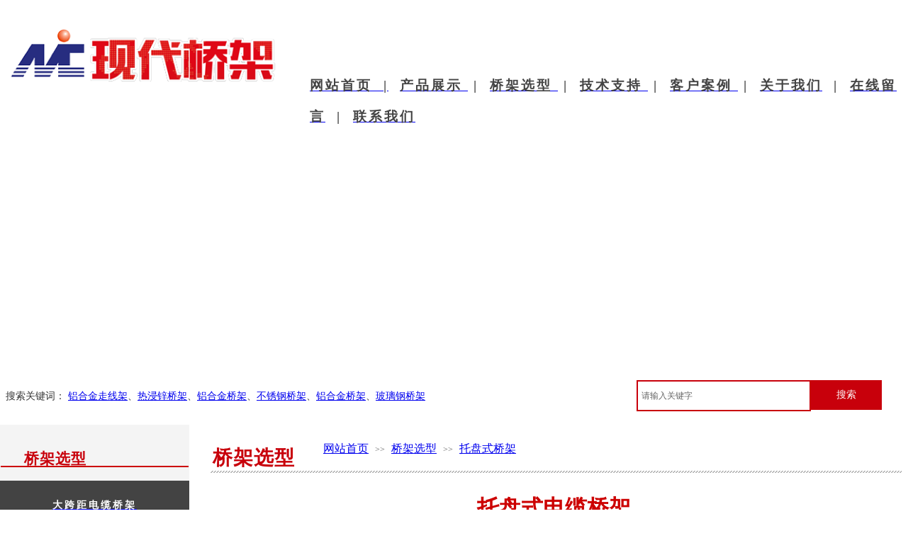

--- FILE ---
content_type: text/html; charset=utf-8
request_url: https://www.0371-0371.com/tuopanshiqiaojia.html
body_size: 19225
content:
<!DOCTYPE html PUBLIC "-//W3C//DTD XHTML 1.0 Transitional//EN" "http://www.w3.org/TR/xhtml1/DTD/xhtml1-transitional.dtd">
<html xmlns="http://www.w3.org/1999/xhtml" lang="zh-Hans" >
	<head>
		<meta http-equiv="X-UA-Compatible" content="IE=Edge,chrome=1" />
	<meta name="viewport" content="width=1280" />	<meta http-equiv="Content-Type" content="text/html; charset=utf-8" />
		<meta name="format-detection" content="telephone=no" />
	     <meta http-equiv="Cache-Control" content="no-transform"/> 
     <meta http-equiv="Cache-Control" content="no-siteapp"/>
	<title>托盘式电缆桥架-桥架选型-郑州现代桥架有限公司</title>
	<meta name="keywords"  content="托盘桥架,盘式桥架,托盘式电缆桥架" />
	<meta name="description" content="托盘式桥架是石油、化工、电力、电视电讯等方面最广泛应用的理想敷设装置。它具有重量轻、载荷大、造型美观、结构简单、安装方便、散热透气性好等优点，既适用于动力电缆的安装，也适用于控制电缆的敷设。" />
    
                
			<link rel="shortcut icon" href="http://www.0371-0371.com/upload/favicon_96ho.ico" type="image/x-icon" />
	<link rel="Bookmark" href="http://www.0371-0371.com/upload/favicon_96ho.ico" />
		

		<link href="http://www.0371-0371.com/upload/static/website/template/default/css/default.css?v=17534100" rel="stylesheet" type="text/css" />
<link href="http://www.0371-0371.com/template/default/css/font/font.css?v=15750090" rel="stylesheet" type="text/css" />
<link href="http://www.0371-0371.com/template/default/css/wpassword/iconfont.css?v=17496248" rel="stylesheet" type="text/css" />
<link href="http://www.0371-0371.com/upload/static/website/plugin/title/css/title.css?v=17083134" rel="stylesheet" type="text/css" />
<link href="http://www.0371-0371.com/upload/static/website/plugin/media/css/media.css?v=14077216" rel="stylesheet" type="text/css" />
<link href="http://www.0371-0371.com/upload/static/website/plugin/sitesearch/css/sitesearch.css?v=16861946" rel="stylesheet" type="text/css" />
<link href="http://www.0371-0371.com/upload/static/website/plugin/breadcrumb/css/breadcrumb.css?v=16086008" rel="stylesheet" type="text/css" />
<link href="http://www.0371-0371.com/upload/static/website/plugin/record/css/record.css?v=15222156" rel="stylesheet" type="text/css" />
<style type="text/css">.prop_rotate_angle sup,.prop_rotate_angle .posblk-deg{font-size:11px; color:#CDCDCD; font-weight:normal; font-style:normal; }ins#qiao-wrap{height:0;} #qiao-wrap{display:block;}
</style> 
</head>
<body  >
<input type="hidden" value="4" name="_user_level_val" />
								<script type="text/javascript" language="javascript" src="http://www.0371-0371.com/upload/static/website/script/??libsjq.js,jquery.custom.js,jquery.lazyload.js,jquery.rotateutility.js,lab.js,wopop_all.js,jquery.cookie.js,jquery.simplemodal.js,fullcollumn.js,objectFitPolyfill.min.js,ierotate.js,effects/velocity.js,effects/velocity.ui.js,effects/effects.js,fullpagescroll.js,common.js,heightAdapt.js?v=17573096"></script>
<script type="text/javascript" language="javascript" src="http://www.0371-0371.com/upload/static/website/plugin/??media/js/init.js,sitesearch/js/init.js,shapes/js/init.js,breadcrumb/js/init.js,article_list/js/init.js,tb_product_list/js/init.js?v=17636160"></script>
	<script type="text/javascript" language="javascript">
    			var webmodel = {};
	        
    wp_pages_global_func($.extend({
        'isedit': '0',
        'islogin': '0',
        'domain': 'pro86b5def3',
        'p_rooturl': 'http://www.0371-0371.com',
        'static_rooturl': 'http://www.0371-0371.com/upload/static/website',
        'interface_locale': "zh_CN",
        'dev_mode': "0",
        'getsession': ''
    }, {"phpsessionid":"","punyurl":"http:\/\/www.0371-0371.com","curr_locale":"zh_CN","mscript_name":"","converted":false}));
    
	</script>

<link href="http://www.0371-0371.com/85c279a763291ee3637bd5fe93f92af4.cssx" rel="stylesheet" /><div id="page_set_css">
</div><input type="hidden" id="page_id" name="page_id" value="101" rpid="82">
<div id="scroll_container" class="scroll_contain" style="">
	    	<div id="scroll_container_bg" style="background-color:#FFFFFF;">&nbsp;</div>
<script>
initScrollcontainerHeight();	
</script>
     <div id="overflow_canvas_container">        <div id="canvas" style=" margin: 0 auto;width:1280px;background-color:#FFFFFF;background-repeat:repeat-y;background-position:center top;height:2672px">
    <div id="layer67F6EA10ED408BD661A49B638D2EEBA6" class="full_column"   style="width:1280px;position:absolute;top:0px;height:40px;z-index:100;">
    <div class="full_width " style="position:absolute;height:40px;background-color:#c8000b;background:;background-image:url('http://www.0371-0371.com/upload/templatefiles/u024.jpg');">		
    </div>
			<div class="full_content" style="width:1280px; position:absolute;left:0;top:0;margin-left: 0px;;height:40px;">
								<div id='layer66E0DC8494BBC61A78D106A8D151F6AD' type='title'  class='cstlayer' style='left: 0px; top: 11px; position: absolute; z-index: 112; width: 509px; height: 23px; '  mid=""  fatherid='layer67F6EA10ED408BD661A49B638D2EEBA6'    deg='0'><div class="wp-title_content" style="overflow-wrap: break-word; padding: 0px; border-color: transparent; border-width: 0px; height: 23px; width: 509px; display: block;"><div align="left"><span style="font-size: 13px; font-family: 微软雅黑; color: rgb(255, 255, 255); letter-spacing: 1px;">诚信乃立足之本，开启中原贸易新时代</span><span style="font-size: 13px; color: rgb(255, 255, 255); font-family: 微软雅黑; letter-spacing: 1px;">​</span><span style="color: rgb(255, 255, 255); font-family: 微软雅黑; font-size: 13px; letter-spacing: 1px;">​</span><span style="color: rgb(255, 255, 255); font-family: 微软雅黑; font-size: 13px; letter-spacing: 1px;">​！</span></div></div>
<script type="text/javascript">
$(function(){
	$('.wp-title_content').each(function(){
		if($(this).find('div').attr('align')=='justify'){
			$(this).find('div').css({'text-justify':'inter-ideograph','text-align':'justify'});
		}
	})	
})
</script>

</div><script>				 $('#layer66E0DC8494BBC61A78D106A8D151F6AD').triggerHandler('layer_ready');</script>                                
                                <div class="fullcontent_opacity" style="width: 100%;height: 100%;position: absolute;left: 0;right: 0;top: 0;display:none;"></div>
			</div>
</div>
<script>
        $(".content_copen").live('click',function(){
        $(this).closest(".full_column").hide();
    });
	var $fullwidth=$('#layer67F6EA10ED408BD661A49B638D2EEBA6 .full_width');
	$fullwidth.css({left:0-$('#canvas').offset().left+$('#scroll_container').offset().left-$('#scroll_container').scrollLeft()-$.parseInteger($('#canvas').css("borderLeftWidth")),width:$('#scroll_container_bg').width()});
	$(function () {
				var videoParams={"id":"layer67F6EA10ED408BD661A49B638D2EEBA6","bgauto":null,"ctauto":null,"bVideouse":null,"cVideouse":null,"bgvHeight":null,"bgvWidth":null};
		fullcolumn_bgvideo_init_func(videoParams);
                var bgHoverParams={"full":{"hover":null,"opacity":null,"bg":"#c8000b","id":"layer67F6EA10ED408BD661A49B638D2EEBA6","bgopacity":null,"zindextopcolorset":""},"full_con":{"hover":null,"opacity":null,"bg":null,"id":"layer67F6EA10ED408BD661A49B638D2EEBA6","bgopacity":null}};
		fullcolumn_HoverInit(bgHoverParams);
        });
</script>


<div id='layer7F0AD1CC941B90C94871391CAA01F8A0' type='title'  class='cstlayer' style='left: 1042px; top: 9px; position: absolute; z-index: 101; width: 231px; height: 23px; '  mid=""    deg='0'><div class="wp-title_content" style="overflow-wrap: break-word; padding: 0px; border-color: transparent; border-width: 0px; height: 23px; width: 231px; display: block; border-style: solid;"><div align="left"><span style="color: rgb(255, 255, 255); font-family: 微软雅黑; font-size: 13px; letter-spacing: 1px;">现代桥架 中原之星&nbsp; 专注桥架16载​</span></div></div>

</div><script>				 $('#layer7F0AD1CC941B90C94871391CAA01F8A0').triggerHandler('layer_ready');</script><div id="layer216598E948FF43DCEED28D93D204F86A" class="full_column"   style="width:1280px;position:absolute;top:40px;height:110px;z-index:103;">
    <div class="full_width " style="position:absolute;height:110px;background-color:transparent;background:;">		
    </div>
			<div class="full_content" style="width:1280px; position:absolute;left:0;top:0;margin-left: 0px;;height:110px;">
								<div id='layerAAF01A42F964AC589F75D9917985FCF4' type='media'  class='cstlayer' style='left: 0px; top: 1px; position: absolute; z-index: 150; width: 382px; height: 106px; '  mid=""  fatherid='layer216598E948FF43DCEED28D93D204F86A'    deg='0'><script>
create_pc_media_set_pic('layerAAF01A42F964AC589F75D9917985FCF4',false);
</script>
<div class="wp-media_content"  style="overflow: hidden; width: 382px; height: 106px; border-width: 0px; border-style: solid; padding: 0px;" type="0">
<div class="img_over"  style='overflow: hidden; border-color: transparent; border-width: 0px; position: relative; width: 382px; height: 106px;'>

<div class="imgloading" style="z-index:100;"> </div>
<a class="media_link" style="line-height:normal;" href="http://www.0371-0371.com/index.html"  target="_blank"  >
<img  id="wp-media-image_layerAAF01A42F964AC589F75D9917985FCF4" onerror="set_thumb_layerAAF01A42F964AC589F75D9917985FCF4(this);" onload="set_thumb_layerAAF01A42F964AC589F75D9917985FCF4(this);" class="paragraph_image"  type="zoom" src="http://www.0371-0371.com/upload/logo.png" style="width: auto; height: 106px; top: 0px; left: -1px; position: relative;;" alt="logo" title="logo"/>
</a>
</div>

</div>
<script>
(function(){
		layer_media_init_func('layerAAF01A42F964AC589F75D9917985FCF4',{"isedit":false,"has_effects":false});
})()
</script>
</div><script>				 $('#layerAAF01A42F964AC589F75D9917985FCF4').triggerHandler('layer_ready');</script><div id='layerEAF502582D3B14F8C96F5CBFB8F4E0C5' type='title'  class='cstlayer' style='left: 429px; top: 22px; position: absolute; z-index: 119; width: 851px; height: 66px; '  mid=""  fatherid='layer216598E948FF43DCEED28D93D204F86A'    deg='0'><div class="wp-title_content" style="overflow-wrap: break-word; padding: 0px; border-color: transparent; border-width: 0px; height: 66px; width: 851px; display: block; border-style: solid; background-color: transparent;"><br><h3 style="text-align: left;"><span style="line-height: 270%;"><a href="http://www.0371-0371.com/index.html"  target="_blank"><span style="color: rgb(67, 67, 67);"><span style="line-height: 240%; letter-spacing: 3px; color: rgb(67, 67, 67);">网站首页&nbsp; |</span></span></a><span style="color: rgb(67, 67, 67);"><span style="line-height: 240%; letter-spacing: 3px; color: rgb(67, 67, 67);">&nbsp; </span></span><a href="http://www.0371-0371.com/dianlanqiaojia.html"  target="_blank"><span style="color: rgb(67, 67, 67);"><span style="line-height: 240%; letter-spacing: 3px; color: rgb(67, 67, 67);">产品展示&nbsp;</span></span></a><span style="color: rgb(67, 67, 67);"><span style="line-height: 240%; letter-spacing: 3px; color: rgb(67, 67, 67);"> |&nbsp; </span></span><a href="http://www.0371-0371.com/qiaojiaxuanxing.html"  target="_blank"><span style="color: rgb(67, 67, 67);"><span style="line-height: 240%; letter-spacing: 3px; color: rgb(67, 67, 67);">桥架选型&nbsp;</span></span></a><span style="color: rgb(67, 67, 67);"><span style="line-height: 240%; letter-spacing: 3px; color: rgb(67, 67, 67);"> |&nbsp; </span></span><a href="http://www.0371-0371.com/jishuzhichi.html"  target="_blank"><span style="color: rgb(67, 67, 67);"><span style="line-height: 240%; letter-spacing: 3px; color: rgb(67, 67, 67);">技术支持&nbsp;</span></span></a><span style="color: rgb(67, 67, 67);"><span style="line-height: 240%; letter-spacing: 3px; color: rgb(67, 67, 67);"> |&nbsp; </span></span><a href="http://www.0371-0371.com/kehuanli.html"  target="_blank"><span style="color: rgb(67, 67, 67);"><span style="line-height: 240%; letter-spacing: 3px; color: rgb(67, 67, 67);">客户案例&nbsp;</span></span></a><span style="color: rgb(67, 67, 67);"><span style="line-height: 240%; letter-spacing: 3px; color: rgb(67, 67, 67);"> |&nbsp; </span></span><a href="http://www.0371-0371.com/xiandaiqiaojia.html"  target="_blank"><span style="color: rgb(67, 67, 67);"><span style="line-height: 240%; letter-spacing: 3px; color: rgb(67, 67, 67);">关于我们</span></span></a><span style="color: rgb(67, 67, 67);"><span style="line-height: 240%; letter-spacing: 3px; color: rgb(67, 67, 67);">&nbsp; |&nbsp; </span></span><a href="http://www.0371-0371.com/zaixianliuyan.html"  target="_blank"><span style="color: rgb(67, 67, 67);"><span style="line-height: 240%; letter-spacing: 3px; color: rgb(67, 67, 67);">在线留言</span></span></a><span style="color: rgb(67, 67, 67);"><span style="line-height: 240%; letter-spacing: 3px; color: rgb(67, 67, 67);">&nbsp; |&nbsp; </span></span><a href="http://www.0371-0371.com/lianxiwomen.html"  target="_blank"><span style="color: rgb(67, 67, 67); line-height: 240%; letter-spacing: 3px;">联系​我们</span></a></span></h3><h3 style="text-align: left;"><span style="line-height: 270%;"><span style="color: rgb(67, 67, 67);"><span style="line-height: 240%; letter-spacing: 3px; color: rgb(67, 67, 67);"></span></span></span></h3><h3 style="text-align: left;"><span style="line-height: 270%;"><span style="color: rgb(67, 67, 67);"><span style="line-height: 240%; letter-spacing: 3px; color: rgb(67, 67, 67);"></span></span></span></h3><h3 style="text-align: left;"><span style="line-height: 270%;"><span style="color: rgb(67, 67, 67);"><span style="line-height: 240%; letter-spacing: 3px; color: rgb(67, 67, 67);"></span></span><span style="color: rgb(67, 67, 67);"><span style="line-height: 240%; letter-spacing: 3px; color: rgb(67, 67, 67);"> </span></span></span></h3><h3 style="text-align: left;"><span style="line-height: 270%;"><span style="color: rgb(67, 67, 67);"><span style="line-height: 240%; letter-spacing: 3px; color: rgb(67, 67, 67);"></span></span></span></h3><h3 style="text-align: left;"><span style="line-height: 270%;"><span style="color: rgb(67, 67, 67);"><span style="line-height: 240%; letter-spacing: 3px; color: rgb(67, 67, 67);"></span></span></span></h3><h3 style="text-align: left;"><span style="line-height: 270%;"><a href="https://website-edit.ysjianzhan.cn/website/index.php?_m=wp_frontpage&amp;_a=index&amp;id=7&amp;domain=pro86b5def3&amp;editdomain=manage.ysjianzhan.cn&amp;SessionID=5a09887e7aeeedfc9a76f91c92ecd6b7" data-ke-src="https://website-edit.ysjianzhan.cn/website/index.php?_m=wp_frontpage&amp;_a=index&amp;id=7&amp;domain=pro86b5def3&amp;editdomain=manage.ysjianzhan.cn&amp;SessionID=5a09887e7aeeedfc9a76f91c92ecd6b7" target="_blank"><span style="color: rgb(67, 67, 67);"><span style="line-height: 240%; letter-spacing: 3px; color: rgb(67, 67, 67);"></span></span></a><span style="color: rgb(67, 67, 67);"><span style="line-height: 240%; letter-spacing: 3px; color: rgb(67, 67, 67);"> </span></span></span></h3><span style="font-size: 15px; color: rgb(255, 255, 255);"><strong></strong></span></div>

</div><script>				 $('#layerEAF502582D3B14F8C96F5CBFB8F4E0C5').triggerHandler('layer_ready');</script>                                
                                <div class="fullcontent_opacity" style="width: 100%;height: 100%;position: absolute;left: 0;right: 0;top: 0;display:none;"></div>
			</div>
</div>
<script>
        $(".content_copen").live('click',function(){
        $(this).closest(".full_column").hide();
    });
	var $fullwidth=$('#layer216598E948FF43DCEED28D93D204F86A .full_width');
	$fullwidth.css({left:0-$('#canvas').offset().left+$('#scroll_container').offset().left-$('#scroll_container').scrollLeft()-$.parseInteger($('#canvas').css("borderLeftWidth")),width:$('#scroll_container_bg').width()});
	$(function () {
				var videoParams={"id":"layer216598E948FF43DCEED28D93D204F86A","bgauto":null,"ctauto":null,"bVideouse":null,"cVideouse":null,"bgvHeight":null,"bgvWidth":null};
		fullcolumn_bgvideo_init_func(videoParams);
                var bgHoverParams={"full":{"hover":null,"opacity":null,"bg":"transparent","id":"layer216598E948FF43DCEED28D93D204F86A","bgopacity":null,"zindextopcolorset":""},"full_con":{"hover":null,"opacity":null,"bg":null,"id":"layer216598E948FF43DCEED28D93D204F86A","bgopacity":null}};
		fullcolumn_HoverInit(bgHoverParams);
        });
</script>


<div id="layer5AFBE6035DDED946ADE9AEAEA0823F2E" class="full_column"   style="width:1280px;position:absolute;top:150px;height:380px;z-index:100;">
    <div class="full_width " style="position:absolute;height:380px;background-color:;background:-webkit-linear-gradient(left , rgb(96, 220, 161) 18% , rgb(15, 152, 72) 71%);">		
    </div>
			<div class="full_content" style="width:1280px; position:absolute;left:0;top:0;margin-left: 0px;;height:380px;">
								                                
                                <div class="fullcontent_opacity" style="width: 100%;height: 100%;position: absolute;left: 0;right: 0;top: 0;display:none;"></div>
			</div>
</div>
<script>
        $(".content_copen").live('click',function(){
        $(this).closest(".full_column").hide();
    });
	var $fullwidth=$('#layer5AFBE6035DDED946ADE9AEAEA0823F2E .full_width');
	$fullwidth.css({left:0-$('#canvas').offset().left+$('#scroll_container').offset().left-$('#scroll_container').scrollLeft()-$.parseInteger($('#canvas').css("borderLeftWidth")),width:$('#scroll_container_bg').width()});
	$(function () {
				var videoParams={"id":"layer5AFBE6035DDED946ADE9AEAEA0823F2E","bgauto":null,"ctauto":null,"bVideouse":null,"cVideouse":null,"bgvHeight":null,"bgvWidth":null};
		fullcolumn_bgvideo_init_func(videoParams);
                var bgHoverParams={"full":{"hover":null,"opacity":null,"bg":"","id":"layer5AFBE6035DDED946ADE9AEAEA0823F2E","bgopacity":null,"zindextopcolorset":""},"full_con":{"hover":null,"opacity":null,"bg":null,"id":"layer5AFBE6035DDED946ADE9AEAEA0823F2E","bgopacity":null}};
		fullcolumn_HoverInit(bgHoverParams);
        });
</script>


<div id='layerF16996A3FE24EC083F2F26481E431171' type='title'  class='cstlayer' style='left: 268px; top: 306px; position: absolute; z-index: 116; width: 642px; height: 87px; display: block;display:none; '  mid=""    deg='0'><div class="wp-title_content" style="overflow-wrap: break-word; padding: 0px; border-color: transparent; border-width: 0px; height: 87px; width: 642px; display: block;"><span style="font-size: 24px; font-family: &quot;Microsoft YaHei&quot;;"><strong>有孔托盘桥架通风散热良好，有利于改善电缆的运行环境</strong></span></div>

</div><script>		         $('#layerF16996A3FE24EC083F2F26481E431171').data('wopop_effects',{"effect":"fromright","delay":0,"duration":1.2,"loop":0,"loop_infinite":"0","zoom":2});				 $('#layerF16996A3FE24EC083F2F26481E431171').triggerHandler('layer_ready');</script><div id="layer7C5E79AC59B4763D46F99F94C6F49C47" class="full_column"   style="width:1280px;position:absolute;top:529px;height:59px;z-index:102;">
    <div class="full_width " style="position:absolute;height:59px;background-color:#eeeeee;background:;">		
    </div>
			<div class="full_content" style="width:1280px; position:absolute;left:0;top:0;margin-left: 0px;;height:59px;">
								<div id='layerA9854BFFFA0D0262BD50C8FC660F4756' type='sitesearch'  class='cstlayer' style='left: 890px; top: 8px; position: absolute; z-index: 115; width: 390px; height: 70px; '  mid=""  fatherid='layer7C5E79AC59B4763D46F99F94C6F49C47'    deg='0'><div class="wp-sitesearch_content" style="overflow-wrap: break-word; padding: 0px; border-color: transparent; border-width: 0px; width: 390px; height: 70px; border-style: solid;">
	<div class="wp-sitesearch_container" skin="skin4" type="all" opn="0">
		<script type="text/javascript">
	
</script>

<div class="searchbox">
    <div style="display: flex;">
        <div class="ninputs">
            <input type="text" class="searchbox_txt" name="keywords" value="请输入关键字" ></div>
        <input type="hidden" name="searchcontent" value="product"/>
        <div class="sright"> <div class="searchbox_btn">搜索</div></div>
    </div>
    </div>


<script language="javascript">	

	var dom=$("#layerA9854BFFFA0D0262BD50C8FC660F4756");
                var width_xz=0;
	if($.browser.msie && $.browser.version>=9){ width_xz=4;}
	dom.find('.searchbox_txt').css({'width':(dom.width()-width_xz-dom.find('.searchbox_btn').outerWidth(true))-10-4+'px'});
                //key hide show
        dom.find(".searchbox_txt").click(function () {
             if ($(this).val() == "请输入关键字") {
                 $(this).attr("value","");
             }
        });
        dom.find(".searchbox_txt").blur(function () {
            if ($(this).val() == "") {
                $(this).attr('value','请输入关键字')
            }
        });

        </script>
            <div class="searchtype" style='display:none;' >
			<input type="radio" name="c_layerA9854BFFFA0D0262BD50C8FC660F4756" value="title"  class="catetype"/><span class="s_title">名称</span><input type="radio" name="c_layerA9854BFFFA0D0262BD50C8FC660F4756" value="intro" class="catetype"/><span  class="s_description">描述</span><input type="radio" name="c_layerA9854BFFFA0D0262BD50C8FC660F4756" value="content" class="catetype"/><span  class="s_content">内容</span>		</div>
	</div>

<script language="javascript">
var wp_productsearchcache = null;
$('body').data('wp_searchcache',wp_productsearchcache);
(function(){
var urldata = null;
var param={"layer_id":"layerA9854BFFFA0D0262BD50C8FC660F4756","skin":"skin4","article_page":"57","product_page":"58","payknow_page":-1,"article_pageres":"-1","product_pageres":"-1","openArticleUrl":0,"openPayknowUrl":0,"search_type":0,"sswitch":"1","wordsplist":"0","openProductUrl":0,"search_listNum":"10","extend_content":{"mode":"skins","skin":"skin4","sshinput_txtcolor":"#666","sshinputborder_txtcolor":"#c8000b","sshinputborder_txtsize":"2","sshbtn_txtsize":"14","sshbtn_txtbold":"normal","sshbtn_txtcolor":"#fff","sshbtnborder_txtcolor":"#fff","sshbtnborder_txtsize":"0","sshkeytop_txtsize":"3","ssheight_txtsize":"38","ssbtnheight_txtsize":"42","ssbtnwidth_txtsize":"100","sshbtn_bgcolor_txtcolor":"#c8000b","sshbtn_bgcolor_hover_txtcolor":"#af030c","sshinput_txtfamily":"Microsoft YaHei","sshbtn_txtfamily":"Microsoft YaHei","sshkey_txtfamily":"SimSun","sshinput_txtsize":"12","sshkey_txtsize":"12","sshkeyword_txtsize":"12","ssbeijing_txtcolor":"#ffffff","sshkey_txtcolor":"#5A5A5A","sshkey_hover_txtcolor":"#5A5A5A","sshinput_txtbold":"normal","sshkey_txtbold":"normal","sshbtn_bg_txtcolor":"http://www.0371-0371.com\/upload\/static\/website\/plugin\/sitesearch\/styles\/skin5\/bg.jpg","sshbtn_bg_hover_txtcolor":"http://www.0371-0371.com\/upload\/static\/website\/plugin\/sitesearch\/styles\/skin5\/bg0.jpg","sshbtn_bigbg_txtcolor":"http://www.0371-0371.com\/upload\/static\/website\/plugin\/sitesearch\/styles\/skin6\/bg.jpg"},"sshdefalutshow":"0","langs":{"Search Pro":"\u4ea7\u54c1","Search Result":"\u641c\u7d22\u7ed3\u679c\u9875\u9762","Name":"\u540d\u79f0","Description":"\u63cf\u8ff0","Search Art":"\u6587\u7ae0","Search Title":"\u6807\u9898","Search Summary":"\u6458\u8981"},"editmode":0};
var $curlayer = $('#layerA9854BFFFA0D0262BD50C8FC660F4756');
$curlayer.mod_property({"extend_content":{"mode":"skins","skin":"skin4","sshinput_txtcolor":"#666","sshinputborder_txtcolor":"#c8000b","sshinputborder_txtsize":"2","sshbtn_txtsize":"14","sshbtn_txtbold":"normal","sshbtn_txtcolor":"#fff","sshbtnborder_txtcolor":"#fff","sshbtnborder_txtsize":"0","sshkeytop_txtsize":"3","ssheight_txtsize":"38","ssbtnheight_txtsize":"42","ssbtnwidth_txtsize":"100","sshbtn_bgcolor_txtcolor":"#c8000b","sshbtn_bgcolor_hover_txtcolor":"#af030c","sshinput_txtfamily":"Microsoft YaHei","sshbtn_txtfamily":"Microsoft YaHei","sshkey_txtfamily":"SimSun","sshinput_txtsize":"12","sshkey_txtsize":"12","sshkeyword_txtsize":"12","ssbeijing_txtcolor":"#ffffff","sshkey_txtcolor":"#5A5A5A","sshkey_hover_txtcolor":"#5A5A5A","sshinput_txtbold":"normal","sshkey_txtbold":"normal","sshbtn_bg_txtcolor":"http://www.0371-0371.com\/upload\/static\/website\/plugin\/sitesearch\/styles\/skin5\/bg.jpg","sshbtn_bg_hover_txtcolor":"http://www.0371-0371.com\/upload\/static\/website\/plugin\/sitesearch\/styles\/skin5\/bg0.jpg","sshbtn_bigbg_txtcolor":"http://www.0371-0371.com\/upload\/static\/website\/plugin\/sitesearch\/styles\/skin6\/bg.jpg"}});
param['wp_productsearchcache']=wp_productsearchcache;

var searchFlag = 4;

layer_sitesearch_init_func(param,urldata,searchFlag);
})()
</script>
</div>
</div><script>				 $('#layerA9854BFFFA0D0262BD50C8FC660F4756').triggerHandler('layer_ready');</script><div id='layer5FD8FE143E9AB5876FDA3E2D48622624' type='title'  class='cstlayer' style='left: 0px; top: 22px; position: absolute; z-index: 119; width: 614px; height: 29px; '  mid=""  fatherid='layer7C5E79AC59B4763D46F99F94C6F49C47'    deg='0'><div class="wp-title_content" style="overflow-wrap: break-word; padding: 0px; border-color: transparent; border-width: 0px; height: 29px; width: 614px; display: block; border-style: solid;"><span style="font-size: 14px; font-family: 微软雅黑; color: rgb(51, 51, 51);">搜索关键词： <a href="http://www.0371-0371.com/dianlanqiaojia/lvhejinzouxianjia.html"  target="_blank">铝合金走线架</a>、<a href="http://www.0371-0371.com/dianlanqiaojia/rejinxinqiaojia.html"  target="_blank">热浸锌桥架</a>、<a href="http://www.0371-0371.com/dianlanqiaojia/lvhejinqiaojia-1.html"  target="_blank">铝合金桥架</a>、<a href="http://www.0371-0371.com/dianlanqiaojia/buxiugangqiaojia.html"  target="_blank">不锈钢桥架</a>、<a href="http://www.0371-0371.com/dianlanqiaojia/lvhejinqiaojia-1.html"  target="_blank">铝合金桥架</a>、<a href="http://www.0371-0371.com/dianlanqiaojia/boligangqiaojia.html"  target="_blank">玻璃钢桥架</a></span><br></div>

</div><script>				 $('#layer5FD8FE143E9AB5876FDA3E2D48622624').triggerHandler('layer_ready');</script>                                
                                <div class="fullcontent_opacity" style="width: 100%;height: 100%;position: absolute;left: 0;right: 0;top: 0;display:none;"></div>
			</div>
</div>
<script>
        $(".content_copen").live('click',function(){
        $(this).closest(".full_column").hide();
    });
	var $fullwidth=$('#layer7C5E79AC59B4763D46F99F94C6F49C47 .full_width');
	$fullwidth.css({left:0-$('#canvas').offset().left+$('#scroll_container').offset().left-$('#scroll_container').scrollLeft()-$.parseInteger($('#canvas').css("borderLeftWidth")),width:$('#scroll_container_bg').width()});
	$(function () {
				var videoParams={"id":"layer7C5E79AC59B4763D46F99F94C6F49C47","bgauto":null,"ctauto":null,"bVideouse":null,"cVideouse":null,"bgvHeight":null,"bgvWidth":null};
		fullcolumn_bgvideo_init_func(videoParams);
                var bgHoverParams={"full":{"hover":null,"opacity":null,"bg":"#eeeeee","id":"layer7C5E79AC59B4763D46F99F94C6F49C47","bgopacity":null,"zindextopcolorset":""},"full_con":{"hover":null,"opacity":null,"bg":null,"id":"layer7C5E79AC59B4763D46F99F94C6F49C47","bgopacity":null}};
		fullcolumn_HoverInit(bgHoverParams);
        });
</script>


<div id='layer66E5B4216406FEB484A5D424394C1E31' type='box'  class='cstlayer' style='left: 0px; top: 600px; position: absolute; z-index: 156; width: 267px; height: 649px; '  mid=""    deg='0'><div class="wp-box_content drop_box" style="overflow-wrap: break-word; padding: 0px; border-color: transparent; border-width: 0px; height: 649px; background-color: rgb(244, 244, 244); width: 267px; border-style: solid;">
    <div id='layerC8BFD91FF1FC4F083C13E5ED740A68DB' type='title'  class='cstlayer' style='left: 0px; top: 175px; position: absolute; z-index: 105; width: 267px; height: 57px; '  mid=""  fatherid='layer66E5B4216406FEB484A5D424394C1E31'    deg='0'><div class="wp-title_content" style="overflow-wrap: break-word; padding: 0px; border-color: transparent; border-width: 0px; height: 57px; width: 267px; display: block; border-style: solid;"><h2 align="left" style="text-align: center; line-height: 25.2px; background-color: rgb(67, 67, 67);"><span style="line-height: 36.4px;"><span style="line-height: 69px;"><font color="#ffffff" face="Microsoft YaHei"><span style="font-size: 14px; letter-spacing: 3px;"><a href="http://www.0371-0371.com/tuopanshiqiaojia.html"  target="_blank"><span style="color:#ffffff;">托盘式电缆桥架</span></a></span></font><strong style="color: rgb(255, 255, 255); font-family: &quot;Microsoft YaHei&quot;; font-size: 23px; font-style: normal; font-variant-ligatures: normal; font-variant-caps: normal; font-weight: normal;"><a href="http://www.0371-0371.com/lvhejinqiaojia.html" target="_blank"><span style="line-height: 56.14px; color: rgb(255, 255, 255); font-size: 14px; letter-spacing: 3px;">​</span></a></strong></span></span></h2></div>

</div><script>				 $('#layerC8BFD91FF1FC4F083C13E5ED740A68DB').triggerHandler('layer_ready');</script><div id='layerE772ECC891A42E789096CBD0DA3F7137' type='title'  class='cstlayer' style='left: 0px; top: 291px; position: absolute; z-index: 107; width: 267px; height: 57px; '  mid=""  fatherid='layer66E5B4216406FEB484A5D424394C1E31'    deg='0'><div class="wp-title_content" style="overflow-wrap: break-word; padding: 0px; border-color: transparent; border-width: 0px; height: 57px; width: 267px; display: block; border-style: solid;"><h2 align="left" style="text-align: center; line-height: 25.2px; background-color: rgb(67, 67, 67);"><span style="line-height: 36.4px;"><span style="line-height: 69px;"><font color="#ffffff" face="Microsoft YaHei"><span style="font-size: 14px; letter-spacing: 3px;"><a href="http://www.0371-0371.com/tijishiqiaojia.html"  target="_blank"><span style="color:#ffffff;">组合式电缆桥架</span></a></span></font><strong style="color: rgb(255, 255, 255); font-family: &quot;Microsoft YaHei&quot;; font-size: 23px; font-style: normal; font-variant-ligatures: normal; font-variant-caps: normal; font-weight: normal;"><a href="http://www.0371-0371.com/lvhejinqiaojia.html" target="_blank"><span style="line-height: 56.14px; color: rgb(255, 255, 255); font-size: 14px; letter-spacing: 3px;">​</span></a></strong></span></span></h2></div>

</div><script>				 $('#layerE772ECC891A42E789096CBD0DA3F7137').triggerHandler('layer_ready');</script><div id='layerFDE9B05B8660F78805B11B19D0CF80D6' type='title'  class='cstlayer' style='left: 0px; top: 233px; position: absolute; z-index: 106; width: 267px; height: 57px; '  mid=""  fatherid='layer66E5B4216406FEB484A5D424394C1E31'    deg='0'><div class="wp-title_content" style="overflow-wrap: break-word; padding: 0px; border-color: transparent; border-width: 0px; height: 57px; width: 267px; display: block; border-style: solid;"><h2 align="left" style="text-align: center; line-height: 25.2px; background-color: rgb(67, 67, 67);"><span style="line-height: 36.4px;"><span style="line-height: 69px;"><font color="#ffffff" face="Microsoft YaHei"><span style="font-size: 14px; letter-spacing: 3px;"><a href="http://www.0371-0371.com/tijishiqiaojia.html"  target="_blank"><span style="color:#ffffff;">梯级式电缆桥架</span></a></span></font><strong style="color: rgb(255, 255, 255); font-family: &quot;Microsoft YaHei&quot;; font-size: 23px; font-style: normal; font-variant-ligatures: normal; font-variant-caps: normal; font-weight: normal;"><a href="http://www.0371-0371.com/lvhejinqiaojia.html" target="_blank"><span style="line-height: 56.14px; color: rgb(255, 255, 255); font-size: 14px; letter-spacing: 3px;">​</span></a></strong></span></span></h2></div>

</div><script>				 $('#layerFDE9B05B8660F78805B11B19D0CF80D6').triggerHandler('layer_ready');</script><div id='layerEB97E6957C6FA2F26DBBC5830EAF3B99' type='title'  class='cstlayer' style='left: 0px; top: 59px; position: absolute; z-index: 103; width: 267px; height: 57px; '  mid=""  fatherid='layer66E5B4216406FEB484A5D424394C1E31'    deg='0'><div class="wp-title_content" style="overflow-wrap: break-word; padding: 0px; border-color: transparent; border-width: 0px; height: 57px; width: 267px; display: block; border-style: solid;"><h2 align="left" style="text-align: center; line-height: 25.2px; background-color: rgb(67, 67, 67);"><span style="line-height: 36.4px;"><span style="line-height: 69px;"><font color="#ffffff" face="Microsoft YaHei"><span style="font-size: 14px; letter-spacing: 3px;"><a href="http://www.0371-0371.com/dakuajuqiaojia.html"  target="_blank"><span style="color:#ffffff;">大跨距电缆桥架</span></a></span></font><strong style="color: rgb(255, 255, 255); font-family: &quot;Microsoft YaHei&quot;; font-size: 23px; font-style: normal; font-variant-ligatures: normal; font-variant-caps: normal; font-weight: normal;"><a href="http://www.0371-0371.com/lvhejinqiaojia.html" target="_blank"><span style="line-height: 56.14px; color: rgb(255, 255, 255); font-size: 14px; letter-spacing: 3px;">​</span></a></strong></span></span></h2></div>

</div><script>				 $('#layerEB97E6957C6FA2F26DBBC5830EAF3B99').triggerHandler('layer_ready');</script><div id='layerCE2FE151B31AE2A22D350B3F7B3897D4' type='title'  class='cstlayer' style='left: 0px; top: 117px; position: absolute; z-index: 104; width: 267px; height: 57px; '  mid=""  fatherid='layer66E5B4216406FEB484A5D424394C1E31'    deg='0'><div class="wp-title_content" style="overflow-wrap: break-word; padding: 0px; border-color: transparent; border-width: 0px; height: 57px; width: 267px; display: block; border-style: solid;"><h2 align="left" style="text-align: center; line-height: 25.2px; background-color: rgb(67, 67, 67);"><span style="line-height: 36.4px;"><span style="line-height: 69px;"><a href="http://www.0371-0371.com/caoshiqiaojia.html"  target="_blank"><font color="#ffffff" face="Microsoft YaHei"><span style="font-size: 14px; letter-spacing: 3px; color: rgb(255, 255, 255);">槽式电缆桥架</span></font><strong style="color: rgb(255, 255, 255); font-family: &quot;Microsoft YaHei&quot;; font-size: 23px; font-style: normal; font-variant-ligatures: normal; font-variant-caps: normal; font-weight: normal;"><span style="line-height: 56.14px; color: rgb(255, 255, 255); font-size: 14px; letter-spacing: 3px;">​</span></strong></a></span></span></h2></div>

</div><script>				 $('#layerCE2FE151B31AE2A22D350B3F7B3897D4').triggerHandler('layer_ready');</script><div id='layer09A8971EE0ADE5F1B76E158302808E02' type='title'  class='cstlayer' style='left: 34px; top: 11px; position: absolute; z-index: 110; width: 230px; height: 46px; '  mid=""  fatherid='layer66E5B4216406FEB484A5D424394C1E31'    deg='0'><div class="wp-title_content" style="overflow-wrap: break-word; padding: 0px; border-color: transparent; border-width: 0px; height: 46px; width: 230px; display: block; border-style: solid;"><p><span style="color: rgb(200, 0, 11); font-family: 微软雅黑; font-size: 21px; font-style: normal; font-variant-ligatures: normal; font-variant-caps: normal; font-weight: normal; letter-spacing: 1px; line-height: 200%;"><strong>桥架选型</strong></span></p><div style="color: rgb(90, 90, 90); font-family: Arial, 宋体, Helvetica, sans-serif, Verdana; font-size: 12px; font-style: normal; font-variant-ligatures: normal; font-variant-caps: normal; font-weight: normal;"><table class=" formMiddle formMiddle419" style="position: relative; clear: both; padding: 0px; width: 1200px; table-layout: fixed; border-width: initial; border-style: none; border-color: initial; background: none rgb(255, 255, 255);" cellspacing="0" cellpadding="0"></table><table class=" formMiddle formMiddle419" style="color: rgb(102, 102, 102); font-family: 微软雅黑; font-size: 14px; font-style: normal; font-variant-ligatures: normal; font-variant-caps: normal; font-weight: normal; position: relative; clear: both; padding: 0px; width: 1200px; table-layout: fixed; border-width: initial; border-style: none; border-color: initial; background: none rgb(255, 255, 255);" cellspacing="0" cellpadding="0"><tbody></tbody></table></div></div>

</div><script>				 $('#layer09A8971EE0ADE5F1B76E158302808E02').triggerHandler('layer_ready');</script><div id='layerB9E640D5F7771FDD3A518001FA64358A' type='shapes'  class='cstlayer' style='left: 9px; top: 23px; position: absolute; z-index: 100; width: 19px; height: 19px; '  mid=""  fatherid='layer66E5B4216406FEB484A5D424394C1E31'    deg='0'><div class="wp-shapes_content" style="width: 19px; height: 19px;">
<canvas width="200" height="200" ></canvas>
</div>
<script>
(function(){
var options=$.extend({},{"shape_type":"pentagram","borderline":"0","fillcolor":"#cc0000","strcolor":"#666"});
options.layerid='layerB9E640D5F7771FDD3A518001FA64358A';
layer_shapes_draw_func(options);
var radius = $("#layerB9E640D5F7771FDD3A518001FA64358A").find(".wp-shapes_content");
var radiusval = radius.css("border-radius");
if("0px"!=radiusval) $("#layerB9E640D5F7771FDD3A518001FA64358A").find("canvas").css("border-radius",radiusval);
})();
</script></div><script>				 $('#layerB9E640D5F7771FDD3A518001FA64358A').triggerHandler('layer_ready');</script><div id='layerC821E5BEB29B1B2A416A8D03517F544E' type='line'  class='cstlayer' style='left: 1px; top: 43px; position: absolute; z-index: 101; width: 265px; height: 32px; '  mid=""  fatherid='layer66E5B4216406FEB484A5D424394C1E31'    deg='0'><div class="wp-line_content" style="padding: 0px; border-color: transparent; border-width: 0px; overflow: hidden; width: 265px; height: 32px;"><div class="wpline-wrapper horizontal-solid"></div><script language="javascript">
</script></div></div><script>				 $('#layerC821E5BEB29B1B2A416A8D03517F544E').triggerHandler('layer_ready');</script><div id='layer3A66A2812B2268C467ADD95C5028080D' type='title'  class='cstlayer' style='left: 0px; top: 349px; position: absolute; z-index: 108; width: 267px; height: 57px; '  mid=""  fatherid='layer66E5B4216406FEB484A5D424394C1E31'    deg='0'><div class="wp-title_content" style="overflow-wrap: break-word; padding: 0px; border-color: transparent; border-width: 0px; height: 57px; width: 267px; display: block; border-style: solid;"><h2 align="left" style="text-align: center; line-height: 25.2px; background-color: rgb(67, 67, 67);"><span style="line-height: 36.4px;"><span style="line-height: 69px;"><font color="#ffffff" face="Microsoft YaHei"><span style="font-size: 14px; letter-spacing: 3px;"><a href="http://www.0371-0371.com/fanghuoqiaojia.html"  target="_blank"><span style="color:#ffffff;">防火电缆桥架</span></a></span></font><strong style="color: rgb(255, 255, 255); font-family: &quot;Microsoft YaHei&quot;; font-size: 23px; font-style: normal; font-variant-ligatures: normal; font-variant-caps: normal; font-weight: normal;"><a href="http://www.0371-0371.com/lvhejinqiaojia.html" target="_blank"><span style="line-height: 56.14px; color: rgb(255, 255, 255); font-size: 14px; letter-spacing: 3px;">​</span></a></strong></span></span></h2></div>

</div><script>				 $('#layer3A66A2812B2268C467ADD95C5028080D').triggerHandler('layer_ready');</script><div id='layerAB197D48F6E9F11D52AF1A5A20AD92FD' type='title'  class='cstlayer' style='left: 0px; top: 407px; position: absolute; z-index: 109; width: 267px; height: 57px; '  mid=""  fatherid='layer66E5B4216406FEB484A5D424394C1E31'    deg='0'><div class="wp-title_content" style="overflow-wrap: break-word; padding: 0px; border-color: transparent; border-width: 0px; height: 57px; width: 267px; display: block; border-style: solid;"><h2 align="left" style="text-align: center; line-height: 25.2px; background-color: rgb(67, 67, 67);"><span style="line-height: 36.4px;"><span style="line-height: 69px;"><font color="#ffffff" face="Microsoft YaHei"><span style="font-size: 14px; letter-spacing: 3px;"><a href="http://www.0371-0371.com/zuranboligangqiaojia.html"  target="_blank"><span style="color:#ffffff;">阻燃玻璃钢电缆桥架</span></a></span></font><strong style="color: rgb(255, 255, 255); font-family: &quot;Microsoft YaHei&quot;; font-size: 23px; font-style: normal; font-variant-ligatures: normal; font-variant-caps: normal; font-weight: normal;"><a href="http://www.0371-0371.com/lvhejinqiaojia.html" target="_blank"><span style="line-height: 56.14px; color: rgb(255, 255, 255); font-size: 14px; letter-spacing: 3px;">​</span></a></strong></span></span></h2></div>

</div><script>				 $('#layerAB197D48F6E9F11D52AF1A5A20AD92FD').triggerHandler('layer_ready');</script><div id='layerA7FFB69F7EABC549B44CA7087E2804AE' type='title'  class='cstlayer' style='left: 0px; top: 465px; position: absolute; z-index: 110; width: 267px; height: 57px; '  mid=""  fatherid='layer66E5B4216406FEB484A5D424394C1E31'    deg='0'><div class="wp-title_content" style="overflow-wrap: break-word; padding: 0px; border-color: transparent; border-width: 0px; height: 57px; width: 267px; display: block; border-style: solid;"><h2 align="left" style="text-align: center; line-height: 25.2px; background-color: rgb(67, 67, 67);"><span style="line-height: 36.4px;"><span style="line-height: 69px;"><font color="#ffffff" face="Microsoft YaHei"><span style="font-size: 14px; letter-spacing: 3px;"><a href="http://www.0371-0371.com/kangfushilvhejinqiaojia.html"  target="_blank"><span style="color:#ffffff;">抗腐蚀铝合金电缆桥架</span></a></span></font><strong style="color: rgb(255, 255, 255); font-family: &quot;Microsoft YaHei&quot;; font-size: 23px; font-style: normal; font-variant-ligatures: normal; font-variant-caps: normal; font-weight: normal;"><a href="http://www.0371-0371.com/lvhejinqiaojia.html" target="_blank"><span style="line-height: 56.14px; color: rgb(255, 255, 255); font-size: 14px; letter-spacing: 3px;">​</span></a></strong></span></span></h2></div>

</div><script>				 $('#layerA7FFB69F7EABC549B44CA7087E2804AE').triggerHandler('layer_ready');</script><div id='layerB9D162CB351F053C1893395CC0DA42ED' type='title'  class='cstlayer' style='left: 0px; top: 523px; position: absolute; z-index: 154; width: 267px; height: 57px; '  mid=""  fatherid='layer66E5B4216406FEB484A5D424394C1E31'    deg='0'><div class="wp-title_content" style="overflow-wrap: break-word; padding: 0px; border-color: transparent; border-width: 0px; height: 57px; width: 267px; display: block; border-style: solid;"><h2 align="left" style="text-align: center; line-height: 25.2px; background-color: rgb(67, 67, 67);"><span style="line-height: 36.4px;"><span style="line-height: 69px;"><font color="#ffffff" face="Microsoft YaHei"><span style="font-size: 14px; letter-spacing: 3px;"><a href="http://www.0371-0371.com/anzhuangzhijia.html"  target="_blank"><span style="color:#ffffff;">安装支架</span></a></span></font><strong style="color: rgb(255, 255, 255); font-family: &quot;Microsoft YaHei&quot;; font-size: 23px; font-style: normal; font-variant-ligatures: normal; font-variant-caps: normal; font-weight: normal;"><a href="http://www.0371-0371.com/lvhejinqiaojia.html" target="_blank"><span style="line-height: 56.14px; color: rgb(255, 255, 255); font-size: 14px; letter-spacing: 3px;">​</span></a></strong></span></span></h2></div>

</div><script>				 $('#layerB9D162CB351F053C1893395CC0DA42ED').triggerHandler('layer_ready');</script><div id='layer0D29EF0F07871D57BD90048B30EDAC79' type='title'  class='cstlayer' style='left: 0px; top: 581px; position: absolute; z-index: 111; width: 267px; height: 57px; '  mid=""  fatherid='layer66E5B4216406FEB484A5D424394C1E31'    deg='0'><div class="wp-title_content" style="overflow-wrap: break-word; padding: 0px; border-color: transparent; border-width: 0px; height: 57px; width: 267px; display: block; border-style: solid;"><h2 align="left" style="text-align: center; line-height: 25.2px; background-color: rgb(67, 67, 67);"><span style="line-height: 36.4px;"><span style="line-height: 69px;"><font color="#ffffff" face="Microsoft YaHei"><span style="font-size: 14px; letter-spacing: 3px;"><a href="http://www.0371-0371.com/huzhao.html"  target="_blank"><span style="color:#ffffff;">桥架护罩</span></a></span></font><strong style="color: rgb(255, 255, 255); font-family: &quot;Microsoft YaHei&quot;; font-size: 23px; font-style: normal; font-variant-ligatures: normal; font-variant-caps: normal; font-weight: normal;"><a href="http://www.0371-0371.com/lvhejinqiaojia.html" target="_blank"><span style="line-height: 56.14px; color: rgb(255, 255, 255); font-size: 14px; letter-spacing: 3px;">​</span></a></strong></span></span></h2></div>

</div><script>				 $('#layer0D29EF0F07871D57BD90048B30EDAC79').triggerHandler('layer_ready');</script>    
</div>
</div><script>				 $('#layer66E5B4216406FEB484A5D424394C1E31').triggerHandler('layer_ready');</script><div id='layer3163F25B38DCB3FE7BE5E194F1D192A4' type='title'  class='cstlayer' style='left: 300px; top: 603px; position: absolute; z-index: 106; width: 124px; height: 59px; '  mid=""    deg='0'><div class="wp-title_content" style="overflow-wrap: break-word; padding: 0px; border-color: transparent; border-width: 0px; height: 59px; width: 124px; display: block; border-style: solid;"><p><span style="color: rgb(200, 0, 11); font-family: 微软雅黑; font-size: 28px; font-style: normal; font-variant-ligatures: normal; font-variant-caps: normal; font-weight: normal; letter-spacing: 1px; line-height: 200%;"><strong>桥架选型</strong></span></p><div style="color: rgb(90, 90, 90); font-family: Arial, 宋体, Helvetica, sans-serif, Verdana; font-size: 12px; font-style: normal; font-variant-ligatures: normal; font-variant-caps: normal; font-weight: normal;"><table class=" formMiddle formMiddle419" style="position: relative; clear: both; padding: 0px; width: 1200px; table-layout: fixed; border-width: initial; border-style: none; border-color: initial; background: none rgb(255, 255, 255);" cellspacing="0" cellpadding="0"></table><table class=" formMiddle formMiddle419" style="color: rgb(102, 102, 102); font-family: 微软雅黑; font-size: 14px; font-style: normal; font-variant-ligatures: normal; font-variant-caps: normal; font-weight: normal; position: relative; clear: both; padding: 0px; width: 1200px; table-layout: fixed; border-width: initial; border-style: none; border-color: initial; background: none rgb(255, 255, 255);" cellspacing="0" cellpadding="0"><tbody></tbody></table></div></div>

</div><script>				 $('#layer3163F25B38DCB3FE7BE5E194F1D192A4').triggerHandler('layer_ready');</script><div id='layerFCF21739477A536494A2AC02A0C81B09' type='breadcrumb'  class='cstlayer' style='left: 456px; top: 624px; position: absolute; z-index: 107; width: 824px; height: 21px; '  mid=""    deg='0'><div class="wp-breadcrumb_content" style="width: 824px; height: 21px; border-width: 0px; border-style: solid; padding: 0px;" ShowCpage="1" >
<div class='breadcrumb_plugin'>

<span class="breadcrumbtext" gzdata="gzorder"><a href="http://www.0371-0371.com/" style="line-height:100%; font-family: Microsoft YaHei;line-height:120%;line-height:120%;" >网站首页</a></span>
<span style="line-height:100%; margin-left:5px;margin-right:5px;color:rgb(90, 90, 90);font-size:12px;" class="breadcrumbfuhao">>></span>
<span class="breadcrumbtext"><a href="http://www.0371-0371.com/qiaojiaxuanxing.html" style="line-height:100%; font-family: Microsoft YaHei;line-height:120%;line-height:120%;" >桥架选型</a></span>
<span style="line-height:100%; margin-left:5px;margin-right:5px;color:rgb(90, 90, 90);font-size:12px;" class="breadcrumbfuhao">>></span>
<span class="breadcrumbtext"><a href="http://www.0371-0371.com/tuopanshiqiaojia.html" style="line-height:100%; font-family: Microsoft YaHei;line-height:120%;line-height:120%;" >托盘式桥架</a></span>
</div>
</div>
<script>
layer_breadcrumb_ready_func('layerFCF21739477A536494A2AC02A0C81B09', '');
</script></div><script>				 $('#layerFCF21739477A536494A2AC02A0C81B09').triggerHandler('layer_ready');</script><div id='layer3E6A815FABACC60D64886A4BB18EE44F' type='line'  class='cstlayer' style='left: 297px; top: 650px; position: absolute; z-index: 148; width: 975px; height: 33px; '  mid=""    deg='0'><div class="wp-line_content" style="padding: 0px; border-color: transparent; border-width: 0px; overflow: hidden; width: 975px; height: 33px; border-style: solid;"><div class="wpline-wrapper horizontal-xgray_line04"></div><script language="javascript">
</script></div></div><script>				 $('#layer3E6A815FABACC60D64886A4BB18EE44F').triggerHandler('layer_ready');</script><div id='layerC60E5510337617E20C633224550EFB6B' type='title'  class='cstlayer' style='left: 307px; top: 697px; position: absolute; z-index: 161; width: 949px; height: 308px; '  mid=""    deg='0'><div class="wp-title_content" style="overflow-wrap: break-word; padding: 0px; border-color: transparent; border-width: 0px; height: 308px; width: 949px; display: block;"><div style="color: rgb(90, 90, 90); font-family: Arial, 宋体, Helvetica, sans-serif, Verdana; font-size: 12px; font-style: normal; font-variant-ligatures: normal; font-variant-caps: normal; font-weight: normal; text-align: center;"><span style="color: rgb(204, 0, 0); font-size: 31px; font-family: &quot;Microsoft YaHei&quot;;"><strong>托盘式电缆桥架​</strong></span></div><div style="color: rgb(90, 90, 90); font-family: Arial, 宋体, Helvetica, sans-serif, Verdana; font-size: 12px; font-style: normal; font-variant-ligatures: normal; font-variant-caps: normal; font-weight: normal;"><br></div><div style=""><font color="#434343" face="KaiTi"><span style="font-size: 22px;">托盘式电缆桥架是石油、化工、电力、轻工、电视、电讯等方面应用最广泛的一种。它具有重量轻，载荷大，造型美观、结构简单，安装方便等优点，它既适用于动力电缆的安装，也适用于控制电缆的敷设。</span></font></div><div style=""><font color="#434343" face="KaiTi"><span style="font-size: 22px;"><br></span></font></div><div style=""><font color="#434343" face="KaiTi"><span style="font-size: 22px;">托盘式电缆桥架其表面处理可根据用户需要分为镀锌、静电喷塑和热镀锌三种，在重腐蚀环境中可作特殊防腐处理。</span></font></div><div style=""><font color="#434343" face="KaiTi"><span style="font-size: 22px;"><br></span></font></div><div style=""><font color="#434343" face="KaiTi"><span style="font-size: 22px;">托盘式电缆桥架可备护罩，需要配护罩时可在订货时注明，其所有配件与梯级式，槽式桥架通用。</span></font></div></div>

</div><script>				 $('#layerC60E5510337617E20C633224550EFB6B').triggerHandler('layer_ready');</script><div id='layerD68E45ECBC714429DBF61CDBC87D2A35' type='media'  class='cstlayer' style='left: 462px; top: 1018px; position: absolute; z-index: 150; width: 628px; height: 419px; '  mid=""    deg='0'><script>
create_pc_media_set_pic('layerD68E45ECBC714429DBF61CDBC87D2A35',false);
</script>
<div class="wp-media_content"  style="overflow: hidden; width: 628px; height: 419px;" type="0">
<div class="img_over"  style='overflow: hidden; border-color: transparent; border-width: 0px; position: relative; width: 628px; height: 419px;'>

<div class="imgloading" style="z-index:100;"> </div>
<img  id="wp-media-image_layerD68E45ECBC714429DBF61CDBC87D2A35" onerror="set_thumb_layerD68E45ECBC714429DBF61CDBC87D2A35(this);" onload="set_thumb_layerD68E45ECBC714429DBF61CDBC87D2A35(this);" class="paragraph_image"  type="zoom" src="http://www.0371-0371.com/upload/rmdr.png" style="width: 628px; height: 419px; top: 0px; left: 0px; position: relative;;" />
</div>

</div>
<script>
(function(){
		layer_media_init_func('layerD68E45ECBC714429DBF61CDBC87D2A35',{"isedit":false,"has_effects":false});
})()
</script>
</div><script>				 $('#layerD68E45ECBC714429DBF61CDBC87D2A35').triggerHandler('layer_ready');</script><div id='layerC855A7A533199882EF16A8A6EF01A447' type='box'  class='cstlayer' style='left: 0px; top: 1273px; position: absolute; z-index: 123; width: 267px; height: 680px; '  mid=""    deg='0'><div class="wp-box_content drop_box" style="overflow-wrap: break-word; padding: 0px; border-color: transparent; border-width: 0px; height: 680px; background-color: transparent; width: 267px; border-style: solid;">
    <div id='layer5DDB3C5F6C40656C6E872DB93CA908AF' type='title'  class='cstlayer' style='left: 0px; top: 593px; position: absolute; z-index: 152; width: 267px; height: 57px; '  mid=""  fatherid='layerC855A7A533199882EF16A8A6EF01A447'    deg='0'><div class="wp-title_content" style="overflow-wrap: break-word; padding: 0px; border-color: transparent; border-width: 0px; height: 57px; width: 267px; display: block; border-style: solid;"><h2 align="left" style="text-align: center; line-height: 25.2px; background-color: rgb(67, 67, 67);"><span style="line-height: 36.4px; font-size: 26px; color: rgb(255, 255, 255);"><span style="line-height: 69px; font-size: 23px; font-family: &quot;Microsoft YaHei&quot;;"><strong><a href="https://www.0371-0371.com/kangzhengzhijia.html" target="_blank" ><span style="line-height: 56.14px; color: rgb(255, 255, 255); font-size: 14px; letter-spacing: 3px;">抗震支吊架</span></a></strong></span></span></h2></div>

</div><script>				 $('#layer5DDB3C5F6C40656C6E872DB93CA908AF').triggerHandler('layer_ready');</script><div id='layerA4FE5A79FCCE011DFDEA54CC571EE2A1' type='title'  class='cstlayer' style='left: 0px; top: 60px; position: absolute; z-index: 103; width: 267px; height: 57px; '  mid=""  fatherid='layerC855A7A533199882EF16A8A6EF01A447'    deg='0'><div class="wp-title_content" style="overflow-wrap: break-word; padding: 0px; border-color: transparent; border-width: 0px; height: 57px; width: 267px; display: block; border-style: solid;"><h2 align="left" style="text-align: center; line-height: 25.2px; background-color: rgb(67, 67, 67);"><span style="line-height: 36.4px; font-size: 26px; color: rgb(255, 255, 255);"><span style="line-height: 69px; font-size: 23px;"><a href="http://www.0371-0371.com/lvhejinzouxianjia.html" target="_blank"><strong><span style="line-height: 56.14px; font-family: &quot;Microsoft YaHei&quot;; color: rgb(255, 255, 255); font-size: 14px; letter-spacing: 3px;">铝合金走线架</span></strong></a></span></span></h2></div>

</div><script>				 $('#layerA4FE5A79FCCE011DFDEA54CC571EE2A1').triggerHandler('layer_ready');</script><div id='layerC09436103E8209E88BD226D354BBCAD9' type='title'  class='cstlayer' style='left: 34px; top: 11px; position: absolute; z-index: 102; width: 230px; height: 46px; '  mid=""  fatherid='layerC855A7A533199882EF16A8A6EF01A447'    deg='0'><div class="wp-title_content" style="overflow-wrap: break-word; padding: 0px; border-color: transparent; border-width: 0px; height: 46px; width: 230px; display: block;"><p><span style="color: rgb(200, 0, 11); font-family: 微软雅黑; font-size: 21px; font-style: normal; font-variant-ligatures: normal; font-variant-caps: normal; font-weight: normal; letter-spacing: 1px; line-height: 200%;"><strong>桥架产品</strong></span></p><div style="color: rgb(90, 90, 90); font-family: Arial, 宋体, Helvetica, sans-serif, Verdana; font-size: 12px; font-style: normal; font-variant-ligatures: normal; font-variant-caps: normal; font-weight: normal;"><table class=" formMiddle formMiddle419" style="position: relative; clear: both; padding: 0px; width: 1200px; table-layout: fixed; border-width: initial; border-style: none; border-color: initial; background: none rgb(255, 255, 255);" cellspacing="0" cellpadding="0"></table><table class=" formMiddle formMiddle419" style="color: rgb(102, 102, 102); font-family: 微软雅黑; font-size: 14px; font-style: normal; font-variant-ligatures: normal; font-variant-caps: normal; font-weight: normal; position: relative; clear: both; padding: 0px; width: 1200px; table-layout: fixed; border-width: initial; border-style: none; border-color: initial; background: none rgb(255, 255, 255);" cellspacing="0" cellpadding="0"><tbody></tbody></table></div></div>

</div><script>				 $('#layerC09436103E8209E88BD226D354BBCAD9').triggerHandler('layer_ready');</script><div id='layer5DB12010BDDCD9E506DB15058525D1FB' type='shapes'  class='cstlayer' style='left: 9px; top: 23px; position: absolute; z-index: 100; width: 19px; height: 19px; '  mid=""  fatherid='layerC855A7A533199882EF16A8A6EF01A447'    deg='0'><div class="wp-shapes_content" style="width: 19px; height: 19px;">
<canvas width="200" height="200" ></canvas>
</div>
<script>
(function(){
var options=$.extend({},{"shape_type":"pentagram","borderline":"0","fillcolor":"#cc0000","strcolor":"#666"});
options.layerid='layer5DB12010BDDCD9E506DB15058525D1FB';
layer_shapes_draw_func(options);
var radius = $("#layer5DB12010BDDCD9E506DB15058525D1FB").find(".wp-shapes_content");
var radiusval = radius.css("border-radius");
if("0px"!=radiusval) $("#layer5DB12010BDDCD9E506DB15058525D1FB").find("canvas").css("border-radius",radiusval);
})();
</script></div><script>				 $('#layer5DB12010BDDCD9E506DB15058525D1FB').triggerHandler('layer_ready');</script><div id='layerB29D1BCA67D6B9B1B0D3D5BA0C15B062' type='line'  class='cstlayer' style='left: 1px; top: 43px; position: absolute; z-index: 101; width: 265px; height: 32px; '  mid=""  fatherid='layerC855A7A533199882EF16A8A6EF01A447'    deg='0'><div class="wp-line_content" style="padding: 0px; border-color: transparent; border-width: 0px; overflow: hidden; width: 265px; height: 32px;"><div class="wpline-wrapper horizontal-solid"></div><script language="javascript">
</script></div></div><script>				 $('#layerB29D1BCA67D6B9B1B0D3D5BA0C15B062').triggerHandler('layer_ready');</script><div id='layerD00AACD1B5C1C766B4A91CA355D9A61F' type='title'  class='cstlayer' style='left: 0px; top: 119.25px; position: absolute; z-index: 104; width: 267px; height: 57px; '  mid=""  fatherid='layerC855A7A533199882EF16A8A6EF01A447'    deg='0'><div class="wp-title_content" style="overflow-wrap: break-word; padding: 0px; border-color: transparent; border-width: 0px; height: 57px; width: 267px; display: block; border-style: solid;"><h2 align="left" style="text-align: center; line-height: 25.2px; background-color: rgb(67, 67, 67);"><span style="line-height: 36.4px; font-size: 26px; color: rgb(255, 255, 255);"><span style="line-height: 69px; font-size: 23px; font-family: &quot;Microsoft YaHei&quot;;"><strong><a href="http://www.0371-0371.com/Uxinggangzouxianjia.html" target="_blank"><span style="line-height: 56.14px; color: rgb(255, 255, 255); font-size: 14px; letter-spacing: 3px;">U型钢走线架​</span></a></strong></span></span></h2></div>

</div><script>				 $('#layerD00AACD1B5C1C766B4A91CA355D9A61F').triggerHandler('layer_ready');</script><div id='layer716D7D2B38D8982CEE879BE58D02AD02' type='title'  class='cstlayer' style='left: 0px; top: 178.5px; position: absolute; z-index: 105; width: 267px; height: 57px; '  mid=""  fatherid='layerC855A7A533199882EF16A8A6EF01A447'    deg='0'><div class="wp-title_content" style="overflow-wrap: break-word; padding: 0px; border-color: transparent; border-width: 0px; height: 57px; width: 267px; display: block; border-style: solid;"><h2 align="left" style="text-align: center; line-height: 25.2px; background-color: rgb(67, 67, 67);"><span style="line-height: 36.4px; font-size: 26px; color: rgb(255, 255, 255);"><span style="line-height: 69px; font-size: 23px; font-family: &quot;Microsoft YaHei&quot;;"><strong><a href="http://www.0371-0371.com/wanggeqiaojia.html" target="_blank"><span style="line-height: 56.14px; color: rgb(255, 255, 255); font-size: 14px; letter-spacing: 3px;">网格桥架​</span></a></strong></span></span></h2></div>

</div><script>				 $('#layer716D7D2B38D8982CEE879BE58D02AD02').triggerHandler('layer_ready');</script><div id='layer28FE688FD015C302DAFDA4B4648519EC' type='title'  class='cstlayer' style='left: 0px; top: 237.75px; position: absolute; z-index: 106; width: 267px; height: 57px; '  mid=""  fatherid='layerC855A7A533199882EF16A8A6EF01A447'    deg='0'><div class="wp-title_content" style="overflow-wrap: break-word; padding: 0px; border-color: transparent; border-width: 0px; height: 57px; width: 267px; display: block; border-style: solid;"><h2 align="left" style="text-align: center; line-height: 25.2px; background-color: rgb(67, 67, 67);"><span style="line-height: 36.4px; font-size: 26px; color: rgb(255, 255, 255);"><span style="line-height: 69px; font-size: 23px; font-family: &quot;Microsoft YaHei&quot;;"><strong><a href="http://www.0371-0371.com/guangxiancaodao.html" target="_blank"><span style="line-height: 21px; color: rgb(255, 255, 255); font-size: 15px; letter-spacing: 3px;"><span style="line-height: 56.14px; font-size: 14px;">光纤槽道​</span></span></a></strong></span></span></h2></div>

</div><script>				 $('#layer28FE688FD015C302DAFDA4B4648519EC').triggerHandler('layer_ready');</script><div id='layerB8C01F1DBEDBB99A5C4123D4DF114FBF' type='title'  class='cstlayer' style='left: 0px; top: 297px; position: absolute; z-index: 107; width: 267px; height: 57px; '  mid=""  fatherid='layerC855A7A533199882EF16A8A6EF01A447'    deg='0'><div class="wp-title_content" style="overflow-wrap: break-word; padding: 0px; border-color: transparent; border-width: 0px; height: 57px; width: 267px; display: block; border-style: solid;"><h2 align="left" style="text-align: center; line-height: 25.2px; background-color: rgb(67, 67, 67);"><span style="line-height: 36.4px; font-size: 26px; color: rgb(255, 255, 255);"><span style="line-height: 69px; font-size: 23px; font-family: &quot;Microsoft YaHei&quot;;"><strong><a href="http://www.0371-0371.com/rejinxinqiaojia.html" target="_blank"><span style="line-height: 56.14px; color: rgb(255, 255, 255); font-size: 14px; letter-spacing: 3px;">热浸镀锌桥架​</span></a></strong></span></span></h2></div>

</div><script>				 $('#layerB8C01F1DBEDBB99A5C4123D4DF114FBF').triggerHandler('layer_ready');</script><div id='layer8121FFDB561A995A6897E4058B6C5425' type='title'  class='cstlayer' style='left: 0px; top: 356.25px; position: absolute; z-index: 108; width: 267px; height: 57px; '  mid=""  fatherid='layerC855A7A533199882EF16A8A6EF01A447'    deg='0'><div class="wp-title_content" style="overflow-wrap: break-word; padding: 0px; border-color: transparent; border-width: 0px; height: 57px; width: 267px; display: block; border-style: solid;"><h2 align="left" style="text-align: center; line-height: 25.2px; background-color: rgb(67, 67, 67);"><span style="line-height: 36.4px; font-size: 26px; color: rgb(255, 255, 255);"><span style="line-height: 69px; font-size: 23px; font-family: &quot;Microsoft YaHei&quot;;"><strong><a href="http://www.0371-0371.com/buxiugangqiaojia.html" target="_blank"><span style="line-height: 56.14px; color: rgb(255, 255, 255); font-size: 14px; letter-spacing: 3px;">不锈钢桥架​</span></a></strong></span></span></h2></div>

</div><script>				 $('#layer8121FFDB561A995A6897E4058B6C5425').triggerHandler('layer_ready');</script><div id='layerF756B81DB35CB2D5A8DBA06139B01C5C' type='title'  class='cstlayer' style='left: 0px; top: 415.5px; position: absolute; z-index: 109; width: 267px; height: 57px; '  mid=""  fatherid='layerC855A7A533199882EF16A8A6EF01A447'    deg='0'><div class="wp-title_content" style="overflow-wrap: break-word; padding: 0px; border-color: transparent; border-width: 0px; height: 57px; width: 267px; display: block; border-style: solid;"><h2 align="left" style="text-align: center; line-height: 25.2px; background-color: rgb(67, 67, 67);"><span style="line-height: 36.4px; font-size: 26px; color: rgb(255, 255, 255);"><span style="line-height: 69px; font-size: 23px; font-family: &quot;Microsoft YaHei&quot;;"><strong><a href="http://www.0371-0371.com/boligangqiaojia.html" target="_blank"><span style="line-height: 56.14px; color: rgb(255, 255, 255); font-size: 14px; letter-spacing: 3px;">玻璃钢桥架​</span></a></strong></span></span></h2></div>

</div><script>				 $('#layerF756B81DB35CB2D5A8DBA06139B01C5C').triggerHandler('layer_ready');</script><div id='layer0C4FBE48DFFDBC9B06E8DF5769A2D0DD' type='title'  class='cstlayer' style='left: 0px; top: 474.75px; position: absolute; z-index: 142; width: 267px; height: 57px; '  mid=""  fatherid='layerC855A7A533199882EF16A8A6EF01A447'    deg='0'><div class="wp-title_content" style="overflow-wrap: break-word; padding: 0px; border-color: transparent; border-width: 0px; height: 57px; width: 267px; display: block; border-style: solid;"><h2 align="left" style="text-align: center; line-height: 25.2px; background-color: rgb(67, 67, 67);"><span style="line-height: 36.4px; font-size: 26px; color: rgb(255, 255, 255);"><span style="line-height: 69px; font-size: 23px; font-family: &quot;Microsoft YaHei&quot;;"><strong><a href="http://www.0371-0371.com/lvhejinqiaojia.html" target="_blank"><span style="line-height: 56.14px; color: rgb(255, 255, 255); font-size: 14px; letter-spacing: 3px;">铝合金桥架​</span></a></strong></span></span></h2></div>

</div><script>				 $('#layer0C4FBE48DFFDBC9B06E8DF5769A2D0DD').triggerHandler('layer_ready');</script><div id='layerAFE35FFB6437D60FBFF73CCFB7386E7B' type='title'  class='cstlayer' style='left: 0px; top: 534px; position: absolute; z-index: 143; width: 267px; height: 57px; '  mid=""  fatherid='layerC855A7A533199882EF16A8A6EF01A447'    deg='0'><div class="wp-title_content" style="overflow-wrap: break-word; padding: 0px; border-color: transparent; border-width: 0px; height: 57px; width: 267px; display: block; border-style: solid;"><h2 align="left" style="text-align: center; line-height: 25.2px; background-color: rgb(67, 67, 67);"><span style="line-height: 36.4px; font-size: 26px; color: rgb(255, 255, 255);"><span style="line-height: 69px; font-size: 23px; font-family: &quot;Microsoft YaHei&quot;;"><strong><a href="http://www.0371-0371.com/fanghuoqiaojia.html" target="_blank"><span style="line-height: 56.14px; color: rgb(255, 255, 255); font-size: 14px; letter-spacing: 3px;">防火桥架</span></a></strong><strong><a href="http://www.0371-0371.com/lvhejinqiaojia.html" target="_blank"><span style="line-height: 56.14px; color: rgb(255, 255, 255); font-size: 14px; letter-spacing: 3px;">​</span></a></strong></span></span></h2></div>

</div><script>				 $('#layerAFE35FFB6437D60FBFF73CCFB7386E7B').triggerHandler('layer_ready');</script>    
</div>
</div><script>				 $('#layerC855A7A533199882EF16A8A6EF01A447').triggerHandler('layer_ready');</script><div id='layer1E94915BD04D230B8A348DA34D2F0D2A' type='title'  class='cstlayer' style='left: 536px; top: 1447px; position: absolute; z-index: 153; width: 547px; height: 84px; '  mid=""    deg='0'><div class="wp-title_content" style="overflow-wrap: break-word; padding: 0px; border-color: transparent; border-width: 0px; height: 84px; width: 547px; display: block;"><p style="color: rgb(90, 90, 90); font-family: Arial, 宋体, Helvetica, sans-serif, Verdana; font-size: 12px; font-style: normal; font-variant-ligatures: normal; font-variant-caps: normal; font-weight: normal; text-align: center;"><span style="font-size: 22px; color: rgb(204, 0, 0);"><span style="color:#ff0000;">托盘式桥架空间布置示意图</span></span></p><p style="color: rgb(90, 90, 90); font-family: Arial, 宋体, Helvetica, sans-serif, Verdana; font-size: 12px; font-style: normal; font-variant-ligatures: normal; font-variant-caps: normal; font-weight: normal; text-align: center;"><font color="#cc0000"><span style="font-size: 7px;">Spacial schematic map for tray&nbsp;type cable support</span></font><span style="color: rgb(204, 0, 0); font-family: Arial, 宋体, Helvetica, sans-serif, Verdana; font-size: 7px; font-style: normal; font-variant-ligatures: normal; font-variant-caps: normal; font-weight: normal;">​</span></p><p style="text-align: center;"><span style="color: rgb(90, 90, 90); font-family: Arial, 宋体, Helvetica, sans-serif, Verdana; font-size: 22px; font-style: normal; font-variant-ligatures: normal; font-variant-caps: normal; font-weight: normal;">​</span><span style="color: rgb(90, 90, 90); font-family: Arial, 宋体, Helvetica, sans-serif, Verdana; font-size: 14px; font-style: normal; font-variant-ligatures: normal; font-variant-caps: normal; font-weight: normal;">（</span><span style="font-size: 19px; color: rgb(255, 0, 0);"><em><strong>↑↑↑</strong></em></span><span style="color: rgb(90, 90, 90); font-family: Arial, 宋体, Helvetica, sans-serif, Verdana; font-size: 14px; font-style: normal; font-variant-ligatures: normal; font-variant-caps: normal; font-weight: normal;"><strong>点击上图您需要的桥架组件打开</strong></span><span style="color: rgb(90, 90, 90); font-family: Arial, 宋体, Helvetica, sans-serif, Verdana; font-size: 14px; font-style: normal; font-variant-ligatures: normal; font-variant-caps: normal; font-weight: normal;"><strong>选型数据</strong>）​</span></p><p style="color: rgb(90, 90, 90); font-family: Arial, 宋体, Helvetica, sans-serif, Verdana; font-size: 12px; font-style: normal; font-variant-ligatures: normal; font-variant-caps: normal; font-weight: normal;"><span style="font-size: 22px;"><br></span></p></div>

</div><script>				 $('#layer1E94915BD04D230B8A348DA34D2F0D2A').triggerHandler('layer_ready');</script><div id='layerC28963833CE25E52B353B01A1A9A6E1A' type='media'  class='cstlayer' style='left: 458px; top: 1535px; position: absolute; z-index: 154; width: 666px; height: 444px; '  mid=""    deg='0'><script>
create_pc_media_set_pic('layerC28963833CE25E52B353B01A1A9A6E1A',false);
</script>
<div class="wp-media_content"  style="overflow: hidden; width: 666px; height: 444px;" type="0">
<div class="img_over"  style='overflow: hidden; border-color: transparent; border-width: 0px; position: relative; width: 666px; height: 444px;'>

<div class="imgloading" style="z-index:100;"> </div>
<img  id="wp-media-image_layerC28963833CE25E52B353B01A1A9A6E1A" onerror="set_thumb_layerC28963833CE25E52B353B01A1A9A6E1A(this);" onload="set_thumb_layerC28963833CE25E52B353B01A1A9A6E1A(this);" class="paragraph_image"  type="zoom" src="http://www.0371-0371.com/upload/a0f5.jpg" style="width: 666px; height: 444px; top: 0px; left: 0px; position: relative;;" />
</div>

</div>
<script>
(function(){
		layer_media_init_func('layerC28963833CE25E52B353B01A1A9A6E1A',{"isedit":false,"has_effects":false});
})()
</script>
</div><script>				 $('#layerC28963833CE25E52B353B01A1A9A6E1A').triggerHandler('layer_ready');</script><div id='layer799D72ADF2378012FE4E3CF78D1DCC45' type='box'  class='cstlayer' style='left: 0px; top: 1876px; position: absolute; z-index: 112; width: 267px; height: 439px; '  mid=""    deg='0'><div class="wp-box_content drop_box" style="overflow-wrap: break-word; padding: 0px; border-color: transparent; border-width: 0px; height: 439px; background-color: rgb(244, 244, 244); width: 267px; border-style: solid;">
    <div id='layerEA01D1F081B52D338224A747C7B43352' type='article_list'  class='cstlayer' style='left: 6px; top: 70px; position: absolute; z-index: 157; width: 255px; height: 23px; '  mid=""  fatherid='layer799D72ADF2378012FE4E3CF78D1DCC45'    deg='0'><script>

 
(function(){
var param={"layer_id":"layerEA01D1F081B52D338224A747C7B43352","articleStyle":"skin2"};
layer_article_list_init_func(param);
})()
</script>	
<div class="wp-article_content wp-article_list_content" style="border-color: transparent; border-width: 0px; overflow: hidden; width: 255px; height: 23px;">
	
	<div skin="skin2" class="wp-article_css wp-article_list_css" style="display:none;">
<script type="text/javascript">
	

if ("skin2" === "skin3") {
$(function(){    
	$('#layerEA01D1F081B52D338224A747C7B43352').find("ul li").hover(function(){		
		$(this).removeClass("lihout").addClass("lihover");
	},function(){		 
		$(this).removeClass("lihover").addClass("lihout");		
	});
 
});
}
</script>
	</div>
	<div class="article_list-layerEA01D1F081B52D338224A747C7B43352" style="overflow:hidden;">
		
<ul class="art-outcontainer">
<li style="margin-bottom:3px;">
  <p class="link title">
      <a   class='articleid  memberoff' 	 
	articleid="121"
	 href="http://www.0371-0371.com/qiaojia/huxing.html" title="弧形桥架及圆形桥架生产加工工艺" >弧形桥架及圆形桥架生产加工工艺</a>
 
  </p>
  <p class="wpart-border-line"></p>
</li>
<li style="margin-bottom:3px;">
  <p class="link title">
      <a   class='articleid  memberoff' 	 
	articleid="112"
	 href="http://www.0371-0371.com/qiaojia/chicun.html" title="钢制托盘式桥架、梯式桥架及网格桥架常用规格尺寸选择" >钢制托盘式桥架、梯式桥架及网格桥......</a>
 
  </p>
  <p class="wpart-border-line"></p>
</li>
</ul>


			</div>
	<div class="article_list_save_itemList"  openCategoryUrl="0" openMoreUrl="0"  openDetailUrl="0"  pagerstyle="default/skin1" pagernum="每页显示文章数" pageralign="right" morealign="left" showpager="0" articleCategroies="All" articleTags="29" linkCategoryUrl="6" linkMoreUrl="6" isShowMore="No" isShowMoreCn="No" linkDetailUrl="57" isShowDots="Yes" introWordNum="All" titleWordNum="16" listNum="8" sortType="update" sortValue="desc" articleStyle="skin2" getParamCategoryId="empty" imgwnode="130" imghnode="90" imgtnode="Tile" memberartshow='off' pageskip="1" pageop="0"  pagepar="p_article_list" style="display:none;"></div>
</div>
<script language="javascript">
layer_img_lzld('layerEA01D1F081B52D338224A747C7B43352');

	</script>
	<link rel="stylesheet" type="text/css" href="http://www.0371-0371.com/upload/static/website/plugin/shopping_cart/css/shopping_cart.css" />
<script type="text/javascript">
	
(function(){	
	var params={"layer_id":"layerEA01D1F081B52D338224A747C7B43352","islogin":0};
	layer_article_list_checkid_func(params);
		var $curlayer=$('#layerEA01D1F081B52D338224A747C7B43352');
	$curlayer.find('.mask').mouseover(function () {
		var effect=$curlayer.data('wopop_imgeffects');
		if(effect){
			$(this).css('z-index','-1001');
		}
	});

    var curskin = 'skin2';
    if (curskin == "skin6") {
        $curlayer.find('.pfcla-card-item-wrapper').mouseenter(function (event) {
            executeEffect($(this).find(".wp-article_list-thumbnail"), curskin);
        });
    } else if (curskin == "skin7") {
		$curlayer.find('div.card').mouseenter(function (event) {
            executeEffect($(this).find(".wp-article_list-thumbnail"), curskin);
        });
	} else if(curskin == "skin8") {
		$curlayer.find('.article-item').mouseenter(function (event) {
            executeEffect($(this).find(".wp-article_list-thumbnail"), curskin);
        });
	} else {
        $curlayer.find('.wp-article_list-thumbnail').mouseover(function (event) {
            executeEffect($(this), curskin);
        });
    }

	function executeEffect(that, curskin) {
        var $this = that;
        $this.data('over',1);
        var running=$this.data('run');
        var effect=$curlayer.data('wopop_imgeffects');
        var bgeffect = '0';
                if(curskin == 'skin5' && effect && effect.effectrole != "dantu" && bgeffect == 1){
            return false;
        }

        if(effect && running!=1){
            $this.setimgEffects(true,effect,1);
            var effectrole = effect['effectrole'];
            var dset = effect['dset'];
            if(effectrole !='dantu' && typeof(dset)!="undefined"){
                var temp_effect = {};
                temp_effect['type'] = effect['type'];
                temp_effect['effectrole'] = 'dantu';
                temp_effect['effect'] = effect['dset']['effect'];
                temp_effect['duration'] =  effect['dset']['duration'];
                $this.setimgEffects(true,temp_effect,1);
            }
        }
    }

})();
</script>
</div><script>				 $('#layerEA01D1F081B52D338224A747C7B43352').triggerHandler('layer_ready');</script><div id='layer5672598203C63EDA39BA8C9BDB64737B' type='title'  class='cstlayer' style='left: 34px; top: 11px; position: absolute; z-index: 160; width: 230px; height: 46px; '  mid=""  fatherid='layer799D72ADF2378012FE4E3CF78D1DCC45'    deg='0'><div class="wp-title_content" style="overflow-wrap: break-word; padding: 0px; border-color: transparent; border-width: 0px; height: 46px; width: 230px; display: block;"><p><span style="color: rgb(200, 0, 11); font-family: 微软雅黑; font-size: 21px; font-style: normal; font-variant-ligatures: normal; font-variant-caps: normal; font-weight: normal; letter-spacing: 1px; line-height: 200%;"><strong>技术支持</strong></span></p><div style="color: rgb(90, 90, 90); font-family: Arial, 宋体, Helvetica, sans-serif, Verdana; font-size: 12px; font-style: normal; font-variant-ligatures: normal; font-variant-caps: normal; font-weight: normal;"><table class=" formMiddle formMiddle419" style="position: relative; clear: both; padding: 0px; width: 1200px; table-layout: fixed; border-width: initial; border-style: none; border-color: initial; background: none rgb(255, 255, 255);" cellspacing="0" cellpadding="0"></table><table class=" formMiddle formMiddle419" style="color: rgb(102, 102, 102); font-family: 微软雅黑; font-size: 14px; font-style: normal; font-variant-ligatures: normal; font-variant-caps: normal; font-weight: normal; position: relative; clear: both; padding: 0px; width: 1200px; table-layout: fixed; border-width: initial; border-style: none; border-color: initial; background: none rgb(255, 255, 255);" cellspacing="0" cellpadding="0"><tbody></tbody></table></div></div>

</div><script>				 $('#layer5672598203C63EDA39BA8C9BDB64737B').triggerHandler('layer_ready');</script><div id='layerF7EFB8EADA01FEB591E9ACF10DDE2723' type='shapes'  class='cstlayer' style='left: 9px; top: 23px; position: absolute; z-index: 158; width: 19px; height: 19px; '  mid=""  fatherid='layer799D72ADF2378012FE4E3CF78D1DCC45'    deg='0'><div class="wp-shapes_content" style="width: 19px; height: 19px;">
<canvas width="200" height="200" ></canvas>
</div>
<script>
(function(){
var options=$.extend({},{"shape_type":"pentagram","borderline":"0","fillcolor":"#cc0000","strcolor":"#666"});
options.layerid='layerF7EFB8EADA01FEB591E9ACF10DDE2723';
layer_shapes_draw_func(options);
var radius = $("#layerF7EFB8EADA01FEB591E9ACF10DDE2723").find(".wp-shapes_content");
var radiusval = radius.css("border-radius");
if("0px"!=radiusval) $("#layerF7EFB8EADA01FEB591E9ACF10DDE2723").find("canvas").css("border-radius",radiusval);
})();
</script></div><script>				 $('#layerF7EFB8EADA01FEB591E9ACF10DDE2723').triggerHandler('layer_ready');</script><div id='layerDA5BF998265EA3BE69D51F9EBD330E34' type='line'  class='cstlayer' style='left: 1px; top: 43px; position: absolute; z-index: 159; width: 265px; height: 32px; '  mid=""  fatherid='layer799D72ADF2378012FE4E3CF78D1DCC45'    deg='0'><div class="wp-line_content" style="padding: 0px; border-color: transparent; border-width: 0px; overflow: hidden; width: 265px; height: 32px;"><div class="wpline-wrapper horizontal-solid"></div><script language="javascript">
</script></div></div><script>				 $('#layerDA5BF998265EA3BE69D51F9EBD330E34').triggerHandler('layer_ready');</script>    
</div>
</div><script>				 $('#layer799D72ADF2378012FE4E3CF78D1DCC45').triggerHandler('layer_ready');</script><div id='layer222127B60951C3873781A7D8ED9625DC' type='title'  class='cstlayer' style='left: 633px; top: 1967px; position: absolute; z-index: 155; width: 350px; height: 78px; '  mid=""    deg='0'><div class="wp-title_content" style="overflow-wrap: break-word; padding: 0px; border-color: transparent; border-width: 0px; height: 78px; width: 350px; display: block;"><div style="text-align: center; "><span style="font-size: 22px; color: rgb(255, 0, 0);">XQJ-P型电缆桥架载荷曲线</span></div><div style="text-align: center; "><span style="color:#cc0000;">Load curve for Type XQJ-P cable support</span></div><div style="text-align: center; ">（均布载荷 kg/m Distributed load kg/m 跨距 m&nbsp; span m）</div></div>

</div><script>				 $('#layer222127B60951C3873781A7D8ED9625DC').triggerHandler('layer_ready');</script><div id='layerD94AB8749472DB298CA3C72A1722FA92' type='tb_product_list'  class='cstlayer' style='left: 300px; top: 2111px; position: absolute; z-index: 151; width: 980px; height: 561px; '  mid=""    deg='0'>
<script language="javascript">
(function(){
var param={"layer_id":"layerD94AB8749472DB298CA3C72A1722FA92","productStyle":"01","imgtnode":"Proportion"};
param['prdbacheight'] = '0';
layer_tb_product_list_init_func(param);
})()
</script>
<div class="wp-product_content wp-tb_product_list_content" style="border-color: transparent; border-width: 0px; overflow: hidden; width: 980px; height: 561px; border-style: solid; padding: 0px;">
	<script>
</script>
	<div skin="01" ctskin=""  show="" class="wp-product_css wp-tb_product_list_css" style="display:none;">
<script type="text/javascript">
</script>
	</div>
	<div class="tb_product_list-layerD94AB8749472DB298CA3C72A1722FA92" style="overflow:hidden;">
	
        <ul>
        <li class="wp-new-article-style_li" style="vertical-align:top;width:280px;margin-right:px;;margin-bottom:px;border-width:px;  " >
	<div class="img" style="height:186px;width:280px;text-align:center;vertical-align:middle;">
		<div class="imgloading" style="height:184px;width:278px;"> </div>
		<a   class='productlistid aeffect  memberoff'		productlistid="105" href="http://www.0371-0371.com/dianlanqiaojia/XQJ-P-01.html" style="display:block;">
							<img src="http://www.0371-0371.com/upload/static/website/template/default/images/blank.gif" data-original="http://www.0371-0371.com/upload/lwlr.jpg" class="wp-tb_product_list-thumbnail img_lazy_load" style="position: relative;max-width:278px;max-height:184px;" alt="XQJ-P-01托盘式直通" />

					</a>
			</div>

	<div class="wp-new-article-style-c" style="padding:0;">
	   
	<p class="title" style="font: normal 120% 'Microsoft yahei', Arial, Verdana;"><a   class='productlistid  memberoff' 	 
	productlistid="105" href="http://www.0371-0371.com/dianlanqiaojia/XQJ-P-01.html" title="XQJ-P-01托盘式直通">XQJ-P-01托盘式直通</a></p>

	<p class="category_p">
		<span class="category">
						<a   href="#none">托盘式桥架</a>
								</span>
	</p>
	<p  class="wp-new-ar-pro-style-price market_price">
        <span class="list_price_f">￥0.00</span>
  </p>
	<p  class="wp-new-ar-pro-style-price" id="price">
        <span class="price_f">￥0.00</span>
    </p>

  	</div>
			<input type="hidden" class="product_desc" data-desc="&lt;p&gt;XQJ-P-01托盘式直通&lt;/p&gt;">
</li><li class="wp-new-article-style_li" style="vertical-align:top;width:280px;margin-right:px;;margin-bottom:px;border-width:px;  " >
	<div class="img" style="height:186px;width:280px;text-align:center;vertical-align:middle;">
		<div class="imgloading" style="height:184px;width:278px;"> </div>
		<a   class='productlistid aeffect  memberoff'		productlistid="106" href="http://www.0371-0371.com/dianlanqiaojia/XQJ-P-02.html" style="display:block;">
							<img src="http://www.0371-0371.com/upload/static/website/template/default/images/blank.gif" data-original="http://www.0371-0371.com/upload/jhr2.jpg" class="wp-tb_product_list-thumbnail img_lazy_load" style="position: relative;max-width:278px;max-height:184px;" alt="XQJ-P-02水平弯通" />

					</a>
			</div>

	<div class="wp-new-article-style-c" style="padding:0;">
	   
	<p class="title" style="font: normal 120% 'Microsoft yahei', Arial, Verdana;"><a   class='productlistid  memberoff' 	 
	productlistid="106" href="http://www.0371-0371.com/dianlanqiaojia/XQJ-P-02.html" title="XQJ-P-02水平弯通">XQJ-P-02水平弯通</a></p>

	<p class="category_p">
		<span class="category">
						<a   href="#none">托盘式桥架</a>
								</span>
	</p>
	<p  class="wp-new-ar-pro-style-price market_price">
        <span class="list_price_f">￥0.00</span>
  </p>
	<p  class="wp-new-ar-pro-style-price" id="price">
        <span class="price_f">￥0.00</span>
    </p>

  	</div>
			<input type="hidden" class="product_desc" data-desc="&lt;p&gt;XQJ-P-02水平弯通&lt;/p&gt;">
</li><li class="wp-new-article-style_li" style="vertical-align:top;width:280px;margin-right:px;;margin-bottom:px;border-width:px;  " >
	<div class="img" style="height:186px;width:280px;text-align:center;vertical-align:middle;">
		<div class="imgloading" style="height:184px;width:278px;"> </div>
		<a   class='productlistid aeffect  memberoff'		productlistid="108" href="http://www.0371-0371.com/dianlanqiaojia/XQJ-P-04.html" style="display:block;">
							<img src="http://www.0371-0371.com/upload/static/website/template/default/images/blank.gif" data-original="http://www.0371-0371.com/upload/ci01.jpg" class="wp-tb_product_list-thumbnail img_lazy_load" style="position: relative;max-width:278px;max-height:184px;" alt="XQJ-P-04水平四通" />

					</a>
			</div>

	<div class="wp-new-article-style-c" style="padding:0;">
	   
	<p class="title" style="font: normal 120% 'Microsoft yahei', Arial, Verdana;"><a   class='productlistid  memberoff' 	 
	productlistid="108" href="http://www.0371-0371.com/dianlanqiaojia/XQJ-P-04.html" title="XQJ-P-04水平四通">XQJ-P-04水平四通</a></p>

	<p class="category_p">
		<span class="category">
						<a   href="#none">托盘式桥架</a>
								</span>
	</p>
	<p  class="wp-new-ar-pro-style-price market_price">
        <span class="list_price_f">￥0.00</span>
  </p>
	<p  class="wp-new-ar-pro-style-price" id="price">
        <span class="price_f">￥0.00</span>
    </p>

  	</div>
			<input type="hidden" class="product_desc" data-desc="&lt;p&gt;XQJ-P-04水平四通&lt;/p&gt;">
</li><li class="wp-new-article-style_li" style="vertical-align:top;width:280px;margin-right:px;;margin-bottom:px;border-width:px;  " >
	<div class="img" style="height:186px;width:280px;text-align:center;vertical-align:middle;">
		<div class="imgloading" style="height:184px;width:278px;"> </div>
		<a   class='productlistid aeffect  memberoff'		productlistid="107" href="http://www.0371-0371.com/dianlanqiaojia/XQJ-P-03.html" style="display:block;">
							<img src="http://www.0371-0371.com/upload/static/website/template/default/images/blank.gif" data-original="http://www.0371-0371.com/upload/suon.jpg" class="wp-tb_product_list-thumbnail img_lazy_load" style="position: relative;max-width:278px;max-height:184px;" alt="XQJ-P-03水平三通" />

					</a>
			</div>

	<div class="wp-new-article-style-c" style="padding:0;">
	   
	<p class="title" style="font: normal 120% 'Microsoft yahei', Arial, Verdana;"><a   class='productlistid  memberoff' 	 
	productlistid="107" href="http://www.0371-0371.com/dianlanqiaojia/XQJ-P-03.html" title="XQJ-P-03水平三通">XQJ-P-03水平三通</a></p>

	<p class="category_p">
		<span class="category">
						<a   href="#none">托盘式桥架</a>
								</span>
	</p>
	<p  class="wp-new-ar-pro-style-price market_price">
        <span class="list_price_f">￥0.00</span>
  </p>
	<p  class="wp-new-ar-pro-style-price" id="price">
        <span class="price_f">￥0.00</span>
    </p>

  	</div>
			<input type="hidden" class="product_desc" data-desc="&lt;p&gt;XQJ-P-03水平三通&lt;/p&gt;">
</li><li class="wp-new-article-style_li" style="vertical-align:top;width:280px;margin-right:px;;margin-bottom:px;border-width:px;  " >
	<div class="img" style="height:186px;width:280px;text-align:center;vertical-align:middle;">
		<div class="imgloading" style="height:184px;width:278px;"> </div>
		<a   class='productlistid aeffect  memberoff'		productlistid="109" href="http://www.0371-0371.com/dianlanqiaojia/XQJ-P-05A_B.html" style="display:block;">
							<img src="http://www.0371-0371.com/upload/static/website/template/default/images/blank.gif" data-original="http://www.0371-0371.com/upload/vipu.jpg" class="wp-tb_product_list-thumbnail img_lazy_load" style="position: relative;max-width:278px;max-height:184px;" alt="XQJ-P-05A(B)凸(凹)弯通" />

					</a>
			</div>

	<div class="wp-new-article-style-c" style="padding:0;">
	   
	<p class="title" style="font: normal 120% 'Microsoft yahei', Arial, Verdana;"><a   class='productlistid  memberoff' 	 
	productlistid="109" href="http://www.0371-0371.com/dianlanqiaojia/XQJ-P-05A_B.html" title="XQJ-P-05A(B)凸(凹)弯通">XQJ-P-05A(B)凸(凹)弯通</a></p>

	<p class="category_p">
		<span class="category">
						<a   href="#none">托盘式桥架</a>
								</span>
	</p>
	<p  class="wp-new-ar-pro-style-price market_price">
        <span class="list_price_f">￥0.00</span>
  </p>
	<p  class="wp-new-ar-pro-style-price" id="price">
        <span class="price_f">￥0.00</span>
    </p>

  	</div>
			<input type="hidden" class="product_desc" data-desc="&lt;p&gt;XQJ-P-05A(B)凸(凹)弯通&lt;/p&gt;">
</li><li class="wp-new-article-style_li" style="vertical-align:top;width:280px;margin-right:px;;margin-bottom:px;border-width:px;  " >
	<div class="img" style="height:186px;width:280px;text-align:center;vertical-align:middle;">
		<div class="imgloading" style="height:184px;width:278px;"> </div>
		<a   class='productlistid aeffect  memberoff'		productlistid="110" href="http://www.0371-0371.com/dianlanqiaojia/XQJ-P-05C.html" style="display:block;">
							<img src="http://www.0371-0371.com/upload/static/website/template/default/images/blank.gif" data-original="http://www.0371-0371.com/upload/xsmc.jpg" class="wp-tb_product_list-thumbnail img_lazy_load" style="position: relative;max-width:278px;max-height:184px;" alt="XQJ-P-05C垂直转动弯通" />

					</a>
			</div>

	<div class="wp-new-article-style-c" style="padding:0;">
	   
	<p class="title" style="font: normal 120% 'Microsoft yahei', Arial, Verdana;"><a   class='productlistid  memberoff' 	 
	productlistid="110" href="http://www.0371-0371.com/dianlanqiaojia/XQJ-P-05C.html" title="XQJ-P-05C垂直转动弯通">XQJ-P-05C垂直转动弯通</a></p>

	<p class="category_p">
		<span class="category">
						<a   href="#none">托盘式桥架</a>
								</span>
	</p>
	<p  class="wp-new-ar-pro-style-price market_price">
        <span class="list_price_f">￥0.00</span>
  </p>
	<p  class="wp-new-ar-pro-style-price" id="price">
        <span class="price_f">￥0.00</span>
    </p>

  	</div>
			<input type="hidden" class="product_desc" data-desc="&lt;p&gt;XQJ-P-05C垂直转动弯通&lt;/p&gt;">
</li>    </ul>



	<div class="wp-pager_link" style="text-align:center"><span class="disabled"> &lt; </span><span class="current">1</span><span class="disabled"> &gt; </span></div>	</div>
 
	<div class="tb_product_list_save_itemList" showmembergood="off" discount_price_txt="价格:" market_price_txt="市场价:" shopcart_txt="加入购物车" shopcartsub_txt="确定" cartbuy_txt="立即购买" openCategoryUrl="0" openMoreUrl="0"  openDetailUrl="0"  pagerstyle="style2/skin4" pagernum="9" pageralign="center" morealign="left" showpager="1" productCategroies="15" productTags="" linkCategoryUrl="javascript:void(0);" linkMoreUrl="javascript:void(0);" isShowMore="No" linkDetailUrl="58"  isShowDots="Yes" introWordNum="40" titleWordNum="All" listNum="900" productStyle="01" getParamCategoryId="empty" imgwnode="280" imgtnode="Proportion" imghnode="186" isShowMoreCn="No" pageskip="1"  pageop="0"  pagepar="p_product_list" sortType="update" sortValue="desc" image_adapt_type="cover" style="display:none;"></div>
</div>
<script language="javascript">
layer_img_lzld('layerD94AB8749472DB298CA3C72A1722FA92');
</script>
 
<script language="javascript">
$('#layerD94AB8749472DB298CA3C72A1722FA92').layer_ready(function(){
 $('#layerD94AB8749472DB298CA3C72A1722FA92').find('.wp-new-ar-pro-style-description').each(function(){
   if($(this).find('textarea').length){
    $(this).html($(this).find('textarea').val());
   }
  })   
})        
    
$(function(){
	var layerid = "layerD94AB8749472DB298CA3C72A1722FA92",$cstlayer = $('#'+layerid);
	$cstlayer.find('.category .category_show_next').click(function(e){
		var catespan=$(this).closest('.category');
		var allels=catespan.find('a:not(.category_show_next)');var showel=allels.filter(':visible');
		var index=allels.index(showel);
		var nextindex=index+1;
		if(index==allels.length-1) nextindex=0;
		allels.hide().filter(':eq('+nextindex+')').show();
	})

		
})
</script>	
 
<script language="javascript">
(function(){	
	var param={"layer_id":"layerD94AB8749472DB298CA3C72A1722FA92","pageskip":"1","orderby":"default","sortby":"desc","filter_arr":"","prdliststyle":{"mode":"skins","skin":"01","market_price_txt":"\u5e02\u573a\u4ef7:","discount_price_txt":"\u4ef7\u683c:","prec_display":"inline","prdname_txtfamily":"Microsoft YaHei","prdname_txtsize":"14","prdname_txtcolor":"#333333","prdname_align":"center","prdcate_display":"none","prdmprice_title_txtfamily":"Microsoft YaHei","prdmprice_txtfamily":"Microsoft YaHei","prdprice_txtfamily":"Microsoft YaHei","prdprice_title_txtfamily":"Microsoft YaHei","prddesc_display":"none","prdborder_display":"inline","picborder_display":"block","border_hover_txtcolor":"#d9d9d9","shadow_display":"block","prdbackground_txtcolor":"transparent","border_width_txtsize":"1","prdnamemg_txtsize":"10","prdmpricemg_txtsize":"5","prdmprice_display":"none","prdmprice_title_display":"none","prdprice_display":"none","prdprice_title_display":"none","prdlistborder_txtsize":"1","prdborder_txtcolor":"rgb(238, 238, 238)","prdborder_hover_txtcolor":"rgb(102, 102, 102)","prdbackgroundli_txtcolor":"#f6f6f6","prddesc_txtfamily":"Microsoft YaHei","prddesc_txtsize":"13","cartbuy_txt":"\u7acb\u5373\u8d2d\u4e70","shopcart_txt":"\u52a0\u5165\u8d2d\u7269\u8f66","betweenprice_display":"none","totalprice_display":"none","keyword_display":"none","defaultorderby_display":"none","tagname1_display":"none","tagname1_txtfamily":"SimSun","tagname1_txtsize":"12","tagname1_txtcolor":"#5a5a5a","tagname1_txtbold":"normal","tagname1_underline":"none","tagname3_display":"none","tagname3_txtfamily":"SimSun","tagname3_txtsize":"12","tagname3_txtcolor":"#5a5a5a","tagname3_txtbold":"normal","tagname3_underline":"none","tagname2_display":"none","tagname2_txtfamily":"SimSun","tagname2_txtsize":"12","tagname2_txtcolor":"#5a5a5a","tagname2_txtbold":"normal","tagname2_underline":"none","tagname4_display":"none","tagname4_txtfamily":"SimSun","tagname4_txtsize":"12","tagname4_txtcolor":"#5a5a5a","tagname4_txtbold":"normal","tagname4_underline":"none","tagname7_display":"none","tagname7_txtfamily":"SimSun","tagname7_txtsize":"12","tagname7_txtcolor":"#5a5a5a","tagname7_txtbold":"normal","tagname7_underline":"none","tagname9_display":"none","tagname9_txtfamily":"SimSun","tagname9_txtsize":"12","tagname9_txtcolor":"#5a5a5a","tagname9_txtbold":"normal","tagname9_underline":"none","tagname10_display":"none","tagname10_txtfamily":"SimSun","tagname10_txtsize":"12","tagname10_txtcolor":"#5a5a5a","tagname10_txtbold":"normal","tagname10_underline":"none","tagname13_display":"none","tagname13_txtfamily":"SimSun","tagname13_txtsize":"12","tagname13_txtcolor":"#5a5a5a","tagname13_txtbold":"normal","tagname13_underline":"none","keytypes":"1,2,3","shopcartsub_txt":"\u786e\u5b9a"},"curpage":1,"product_category":0,"pageop":"0","pagepar":"p_product_list","editmode":"0"};
	layer_tb_product_list_pager_func(param);
})();
$(window).load(function(){ 
	$('#layerD94AB8749472DB298CA3C72A1722FA92').find(".wp-pager_link").css({'position':'relative','bottom':'auto','top':'','width':'100%'});	
	wp_heightAdapt($('#layerD94AB8749472DB298CA3C72A1722FA92'));	var cheight = $('#layerD94AB8749472DB298CA3C72A1722FA92').find(".wp-product_content").height();
	var oulheight = $('#layerD94AB8749472DB298CA3C72A1722FA92').find(".tb_product_list-layerD94AB8749472DB298CA3C72A1722FA92").height();
	var olkheight = $('#layerD94AB8749472DB298CA3C72A1722FA92').find(".wp-pager_link").outerHeight();
 
	var old_attr = 0;
	if($('#layerD94AB8749472DB298CA3C72A1722FA92').find(".wp_filter_attr").length>0 && $('#layerD94AB8749472DB298CA3C72A1722FA92').find(".wp_filter_attr").css("display") !='none'){
		old_attr = $('#layerD94AB8749472DB298CA3C72A1722FA92').find(".wp_filter_attr").outerHeight();
	}
	
	var old_searchbox = 0; 
	if($('#layerD94AB8749472DB298CA3C72A1722FA92').find(".wp-tb_product_list_searchbox").length>0 && $('#layerD94AB8749472DB298CA3C72A1722FA92').find(".wp-tb_product_list_searchbox").css("display") !='none'){
		old_searchbox = $('#layerD94AB8749472DB298CA3C72A1722FA92').find(".wp-tb_product_list_searchbox").outerHeight();	
	}
	if(cheight>oulheight+olkheight+old_attr+old_searchbox){
		$('#layerD94AB8749472DB298CA3C72A1722FA92').find(".wp-pager_link").css({'position':'absolute','bottom':'0px','width':'100%','line-height':'23px'})
	}else{
          if($('#layerD94AB8749472DB298CA3C72A1722FA92').find(".wp-pager_link").length){
              var firstpageofpos=$('#layerD94AB8749472DB298CA3C72A1722FA92').data('firstpageofpos');
              if(!firstpageofpos){
                  var pageparent=$('#layerD94AB8749472DB298CA3C72A1722FA92').find(".wp-pager_link").offsetParent();
                  firstpageofpos=$('#layerD94AB8749472DB298CA3C72A1722FA92').find(".wp-pager_link").offset().top-pageparent.offset().top;
                  $('#layerD94AB8749472DB298CA3C72A1722FA92').data('firstpageofpos',firstpageofpos);                  
              }
          }
     } 
})
</script>
<link rel="stylesheet" type="text/css" href="http://www.0371-0371.com/upload/static/website/plugin/shopping_cart/css/shopping_cart.css" />
<script type="text/javascript">
	
(function(){
	var $curlayer=$('#layerD94AB8749472DB298CA3C72A1722FA92');
	var params={"layer_id":"layerD94AB8749472DB298CA3C72A1722FA92","islogin":0};
	layer_tb_product_list_checkid_func(params);
    var gzcolor=$('#layerD94AB8749472DB298CA3C72A1722FA92').find('.shupai').css('background-color');
    $('#layerD94AB8749472DB298CA3C72A1722FA92').find('.wp-new-article-style_li').mouseover( function(){$(this).find('.shupai').css('background-color',"rgb(102, 102, 102)");} ).mouseout( function(){$(this).find('.shupai').css('background-color',gzcolor);} );

	$curlayer.find('.mask').mouseover(function () {
		var effect=$curlayer.data('wopop_imgeffects');
		if(effect){
			$(this).css('z-index','-1001');
			$(this).closest(".cstlayer").find("ul").find("a").each(function(){
				 $(this).attr("href","#");
			 });
		}
	})
	
	var curskin = '01';
	if (curskin == '06' || curskin == '08') {
		$curlayer.find('.prd_main_picture').mouseenter(function (event) {
			executeEffect($(this), event);
		});
	} else if (curskin == '07') {
		$curlayer.find('.card').mouseenter(function (event) {
			executeEffect($(this).parent().find(".prd_main_picture"), event);
		});
	} else {
		$curlayer.find('.wp-tb_product_list-thumbnail').mouseover(function (event) {
			executeEffect($(this), event);
		});
	}

	function executeEffect(that, et) {
		et.stopPropagation();
        that.closest('li').trigger('mouseover');
		that.data('over',1);
		var running = that.data('run');
        var effect = $curlayer.data('wopop_imgeffects');
		if ($.inArray(curskin, ['07']) != -1 && effect && effect['effectrole'] != 'dantu') {
			return false;
		}
		var $this = that;
        if (effect && running != 1) {
			$this.setimgEffects(true, effect, 1);
			var effectrole = effect['effectrole'];
			var dset = effect['dset']; 
			if (effectrole != 'dantu' && typeof(dset) != "undefined") {
				var temp_effect = {};
				temp_effect['type'] = effect['type'];
				temp_effect['effectrole'] = 'dantu';
				temp_effect['effect'] = effect['dset']['effect'];
				temp_effect['duration'] =  effect['dset']['duration'];
				$this.setimgEffects(true, temp_effect, 1);
			}
        }
	}
})();

</script>
</div><script>				 $('#layerD94AB8749472DB298CA3C72A1722FA92').triggerHandler('layer_ready');</script>    </div>
     </div>	<div id="site_footer" style="width:1280px;position:absolute;height:329px;z-index:500;margin-top:0px">
		<div class="full_width " margintopheight=0 style="position:absolute;height:329px;background-repeat:repeat-x;background-color:#1e2128;background:;background-image:url('http://www.0371-0371.com/upload/templatefiles/bottom3.jpg');background-position:center top;"></div>
		<div id="footer_content" class="full_content" style="width:1280px; position:absolute;left:0;top:0;margin-left: 0px;background-repeat:repeat-x;height:329px;">
			<div id='layerD6DCAFC15EE751F972F98A1932F98617' type='title'  inbuttom='1' class='cstlayer' style='left: 139px; top: 226px; position: absolute; z-index: 109; width: 464px; height: 52px; display: block; '  mid=""    deg='0'><div class="wp-title_content" style="overflow-wrap: break-word; padding: 0px; border: 0px solid transparent; height: 52px; width: 464px; display: block;"><p style="text-align: center;"><font face="微软雅黑"><span style="font-size: 14px; line-height: 181%;"><span style="color: rgb(204, 204, 204); line-height: 181%;">©2006-2025&nbsp;&nbsp;<a href="http://www.0371-0371.com"><span style="color:#d9d9d9;">www</span><span style="color:#d9d9d9;">.0371-0371.com</span></a>&nbsp; 版权所有：现代桥架&nbsp;&nbsp;<br></span></span></font></p><p style="text-align: center;"><font face="微软雅黑"><span style="font-size: 14px;"><span style="color: rgb(204, 204, 204);"><span style="line-height: 181%;"></span><span style="line-height: 181%;">All Rights Reserved&nbsp; 法律声明</span></span><span style="color: rgb(204, 204, 204); line-height: 181%;"><br></span></span></font></p></div>

</div><script>				 $('#layerD6DCAFC15EE751F972F98A1932F98617').triggerHandler('layer_ready');</script><div id='layerA4B8CC70F061719011ADAB3623605C3C' type='title'  inbuttom='1' class='cstlayer' style='left: 151px; top: 59px; position: absolute; z-index: 100; width: 289px; height: 165px; '  mid=""    deg='0'><div class="wp-title_content" style="overflow-wrap: break-word; padding: 0px; border: 0px solid transparent; height: 165px; width: 289px; display: block;"><p style="text-align: left;"><span style="font-size: 18px; color: rgb(217, 217, 217); line-height: 200%; font-family: 微软雅黑;"><strong>郑州现代桥架有限公司</strong></span></p><p style="text-align: left;"><span style="font-size: 12px; color: rgb(217, 217, 217); line-height: 200%; font-family: 微软雅黑;"><span style="color: rgb(90, 90, 90); font-family: &quot;Alpida Unicode System&quot;; font-size: 12px; letter-spacing: 1.8px;">Zhengzhou Modern Bridge Co., Ltd</span></span></p><p style="text-align: left;"><span style="font-size: 14px; color: rgb(217, 217, 217); line-height: 200%; font-family: 微软雅黑;"><br></span></p><p style="text-align: left;"><span style="font-size: 14px; color: rgb(217, 217, 217); line-height: 200%; font-family: 微软雅黑;">联系电话：+86-371-65555551&nbsp; 65555552<br></span></p><p style="text-align: left;"><span style="font-size: 14px; color: rgb(217, 217, 217); line-height: 200%; font-family: 微软雅黑;">邮政编码：451199<br></span><span style="color: rgb(217, 217, 217); font-family: 微软雅黑; font-size: 14px;"></span><span style="color: rgb(217, 217, 217); font-family: 微软雅黑; font-size: 14px;"></span></p><div style="text-align: left;"><span style="font-size: 14px; color: rgb(217, 217, 217); line-height: 200%; font-family: 微软雅黑;">联系邮箱：admin@0371-0371.com</span></div></div>

</div><script>				 $('#layerA4B8CC70F061719011ADAB3623605C3C').triggerHandler('layer_ready');</script><div id='layer5A5762837576D3706631499927ABBD8F' type='record_police'  inbuttom='1' class='cstlayer' style='left: 342px; top: 286px; position: absolute; z-index: 103; width: 152px; height: 25px; display: block; '  mid=""    deg='0'><style type="text/css">#layer5A5762837576D3706631499927ABBD8F .wp-record_police_content a {color:#5a5a5a;font-family:simsun;font-size:12px;font-weight:normal;text-decoration:none;}#layer5A5762837576D3706631499927ABBD8F .wp-record_police_content a:hover {color:#5a5a5a;}</style><div class="wp-record_police_content" style="border-color: transparent; border-width: 0px; padding: 0px; width: 152px; height: 25px; border-style: solid;">	<a href="javascript:;"  ><img class="police_img" alt="record image" style="vertical-align: text-bottom;" src="http://www.0371-0371.com/upload/static/website/plugin/record_police/view/icons/ghs.png" />41018402000504号</a>
</div>

</div><script>				 $('#layer5A5762837576D3706631499927ABBD8F').triggerHandler('layer_ready');</script><div id='layerF875D75494C5D99B4F03BD128FEAECDF' type='record'  inbuttom='1' class='cstlayer' style='left: 232px; top: 290px; position: absolute; z-index: 104; width: 110px; height: 17px; display: block; '  mid=""    deg='0'><style type="text/css">#layerF875D75494C5D99B4F03BD128FEAECDF .wp-record_content a {color:#5a5a5a;font-family:simsun;font-size:12px;font-weight:normal;text-decoration:none;}#layerF875D75494C5D99B4F03BD128FEAECDF .wp-record_content a:hover {color:#5a5a5a;}</style><div class="wp-record_content" style="border-color: transparent; border-width: 0px; padding: 0px; width: 110px; height: 17px; border-style: solid;">	<a href="https://beian.miit.gov.cn/" target="_blank">豫ICP备20022985号</a>
</div>

</div><script>				 $('#layerF875D75494C5D99B4F03BD128FEAECDF').triggerHandler('layer_ready');</script><div id='layerF99F7FEFAC06D0DA1F627C2770909056' type='title'  inbuttom='1' class='cstlayer' style='left: 921px; top: 38px; position: absolute; z-index: 106; width: 99px; height: 31px; '  mid=""    deg='0'><div class="wp-title_content" style="overflow-wrap: break-word; padding: 0px; border-color: transparent; border-width: 0px; height: 31px; width: 99px; display: block; border-style: solid;"><h1><span style="color: rgb(0, 0, 0); font-size: 20px;"><a href="http://www.0371-0371.com/dianlanqiaojia.html"  target="_blank"><span style="font-size: 22px; color: rgb(0, 0, 0);">主营产品</span></a></span></h1><p><br></p><h6><span style="color: rgb(255, 153, 0); font-size: 15px; font-family: KaiTi;"><br></span></h6><h6><span style="color: rgb(255, 255, 255); font-size: 19px; font-family: KaiTi;">&nbsp; &nbsp; &nbsp;</span></h6></div>

</div><script>				 $('#layerF99F7FEFAC06D0DA1F627C2770909056').triggerHandler('layer_ready');</script><div id='layer5C65AC473E7F2793AD080CAEFB9085FE' type='friend_link'  inbuttom='1' class='cstlayer' style='left: 689px; top: 91px; position: absolute; z-index: 107; width: 587px; height: 145px; '  mid=""    deg='0'><link href="http://www.0371-0371.com/upload/static/website/plugin/friend_link/css/friend_link.css?v=14895666" rel="stylesheet" type="text/css" />
<style type="text/css">#layer5C65AC473E7F2793AD080CAEFB9085FE .images {max-width:150px;}#layer5C65AC473E7F2793AD080CAEFB9085FE .images {max-height:60px;}#layer5C65AC473E7F2793AD080CAEFB9085FE .imgdiv {width:150px;height:60px;}#layer5C65AC473E7F2793AD080CAEFB9085FE .boxli {margin-bottom:8px;margin-right:19px;}#layer5C65AC473E7F2793AD080CAEFB9085FE .imgtitle:hover {font-weight:bold;}#layer5C65AC473E7F2793AD080CAEFB9085FE .boxli .imgtitle {margin-top:0;}#layer5C65AC473E7F2793AD080CAEFB9085FE .boxli .imgtitle {color:#ff9900;font-family:kaiti;font-size:16px;font-weight:bold;text-decoration:none;}#layer5C65AC473E7F2793AD080CAEFB9085FE .imgtitle:hover {color:#ffffff;}</style><style>
    #layer5C65AC473E7F2793AD080CAEFB9085FE .flink_select{
        width: auto;
        padding: 0 8px;
        height: 30px;
        line-height: 34px;
        border-radius: 3px;
        border: solid 1px #8a7b7b;
        color: #5a5a5a;
        cursor: pointer;
        font-size: 14px;
    }
</style>
<div class="wp-friend_link_content" style="border-color: transparent; border-width: 0px; height: 145px; width: 587px; border-style: solid; padding: 0px;">	<ul class="friend_link-box">
		
                		<li class="boxli">
			<div class="box">
									<a class="imgtitle" href="https://www.0371-0371.com/kangzhengzhijia.html" target="_blank"  >抗震支架</a>
							</div>
		</li>
				<li class="boxli">
			<div class="box">
									<a class="imgtitle" href="https://m.0371-0371.com/dakuajuqiaojia.html	" target="_blank"  >大跨距电缆桥架</a>
							</div>
		</li>
				<li class="boxli">
			<div class="box">
									<a class="imgtitle" href="https://www.0371-0371.com/kangfushilvhejinqiaojia.html" target="_blank"  >抗腐蚀铝合金桥架</a>
							</div>
		</li>
				<li class="boxli">
			<div class="box">
									<a class="imgtitle" href="https://www.0371-0371.com/zuranboligangqiaojia.html" target="_blank"  >阻燃玻璃钢桥架</a>
							</div>
		</li>
				<li class="boxli">
			<div class="box">
									<a class="imgtitle" href="https://www.0371-0371.com/fanghuodianlanqiaojia.html" target="_blank"  >防火电缆桥架</a>
							</div>
		</li>
				<li class="boxli">
			<div class="box">
									<a class="imgtitle" href="https://www.0371-0371.com/zuheshiqiaojia.html" target="_blank"  >组合式桥架</a>
							</div>
		</li>
				<li class="boxli">
			<div class="box">
									<a class="imgtitle" href="https://www.0371-0371.com/tijishiqiaojia.html" target="_blank"  >梯级式电缆桥架</a>
							</div>
		</li>
				<li class="boxli">
			<div class="box">
									<a class="imgtitle" href="https://www.0371-0371.com/tuopanshiqiaojia.html" target="_blank"  >托盘式电缆桥架</a>
							</div>
		</li>
				<li class="boxli">
			<div class="box">
									<a class="imgtitle" href="https://www.0371-0371.com/caoshiqiaojia.html" target="_blank"  >槽式电缆桥架</a>
							</div>
		</li>
				<li class="boxli">
			<div class="box">
									<a class="imgtitle" href="https://www.0371-0371.com/dakuajuqiaojia.html" target="_blank"  >大跨距电缆桥架</a>
							</div>
		</li>
				<li class="boxli">
			<div class="box">
									<a class="imgtitle" href="https://www.0371-0371.com/pensuqiaojia.html" target="_blank"  >喷塑桥架</a>
							</div>
		</li>
				<li class="boxli">
			<div class="box">
									<a class="imgtitle" href="https://www.0371-0371.com/gangzhiqiaojia.html" target="_blank"  >钢制桥架</a>
							</div>
		</li>
				<li class="boxli">
			<div class="box">
									<a class="imgtitle" href="https://www.0371-0371.com/fanghuoqiaojia.html" target="_blank"  >防火桥架</a>
							</div>
		</li>
				<li class="boxli">
			<div class="box">
									<a class="imgtitle" href="https://www.0371-0371.com/lvhejinzouxianjia.html" target="_blank"  >机房走线架</a>
							</div>
		</li>
				<li class="boxli">
			<div class="box">
									<a class="imgtitle" href="https://www.0371-0371.com/guangxiancaodao.html" target="_blank"  >光纤槽道</a>
							</div>
		</li>
				<li class="boxli">
			<div class="box">
									<a class="imgtitle" href="https://www.0371-0371.com/Uxinggangzouxianjia.html" target="_blank"  >U型钢走线架</a>
							</div>
		</li>
				<li class="boxli">
			<div class="box">
									<a class="imgtitle" href="https://www.0371-0371.com/wanggeqiaojia.html" target="_blank"  >网格桥架</a>
							</div>
		</li>
				<li class="boxli">
			<div class="box">
									<a class="imgtitle" href="https://www.0371-0371.com/lvhejinqiaojia.html" target="_blank"  >铝合金走线架</a>
							</div>
		</li>
				<li class="boxli">
			<div class="box">
									<a class="imgtitle" href="https://www.0371-0371.com/boligangqiaojia.html" target="_blank"  >玻璃钢桥架</a>
							</div>
		</li>
				<li class="boxli">
			<div class="box">
									<a class="imgtitle" href="https://www.0371-0371.com/lvhejinqiaojia.html" target="_blank"  >铝合金桥架</a>
							</div>
		</li>
				<li class="boxli">
			<div class="box">
									<a class="imgtitle" href="https://www.0371-0371.com/buxiugangqiaojia.html" target="_blank"  >不锈钢桥架</a>
							</div>
		</li>
				<li class="boxli">
			<div class="box">
									<a class="imgtitle" href="https://www.0371-0371.com/rejinxinqiaojia.html" target="_blank"  >热浸镀锌桥架</a>
							</div>
		</li>
		        	</ul>
	<div class="friend_link_save_itemList" categories="1,2" style="display:none;"></div>
</div>

    <script>
        $(function(){
            $('#layer5C65AC473E7F2793AD080CAEFB9085FE .flink_select').change(function () {
                var a_target = $(this).find('option:selected').attr('a_target');
                var link = $(this).find('option:selected').val();
                if(link){
                    //a_target：1新页面打开，2本页面打开
                    if(a_target == 1){
                        window.open(link);
                    }else{
                        window.location.href = link;
                    }
                }
            });
        })
    </script>

</div><script>				 $('#layer5C65AC473E7F2793AD080CAEFB9085FE').triggerHandler('layer_ready');</script><div id='layerD8B5158C6ADCDFDD5BDF58AC6F19EA6E' type='media'  inbuttom='1' class='cstlayer' style='left: 449px; top: 63px; position: absolute; z-index: 101; width: 120px; height: 120px; display: block; '  mid=""    deg='0'><script>
create_pc_media_set_pic('layerD8B5158C6ADCDFDD5BDF58AC6F19EA6E',false);
</script>
<div class="wp-media_content"  style="overflow: hidden; width: 120px; height: 120px; border-width: 0px; border-style: solid; padding: 0px;" type="0">
<div class="img_over"  style='overflow: hidden; border-color: transparent; border-width: 0px; position: relative; width: 120px; height: 120px;'>

<div class="imgloading" style="z-index:100;"> </div>
<img  id="wp-media-image_layerD8B5158C6ADCDFDD5BDF58AC6F19EA6E" onerror="set_thumb_layerD8B5158C6ADCDFDD5BDF58AC6F19EA6E(this);" onload="set_thumb_layerD8B5158C6ADCDFDD5BDF58AC6F19EA6E(this);" class="paragraph_image"  type="zoom" src="http://www.0371-0371.com/upload/svgs.jpg" style="width: 120px; height: 120px;;" alt="微信联系我们！" title="微信联系我们！"/>
</div>

</div>
<script>
(function(){
		layer_media_init_func('layerD8B5158C6ADCDFDD5BDF58AC6F19EA6E',{"isedit":false,"has_effects":false});
})()
</script>
</div><script>				 $('#layerD8B5158C6ADCDFDD5BDF58AC6F19EA6E').triggerHandler('layer_ready');</script><div id='layerA46DF43AF3E2485C7A31C603553D82A4' type='advhtml'  inbuttom='1' class='cstlayer' style='left: 965px; top: 185px; position: absolute; z-index: 102; width: 150px; height: 100px; '  mid=""    deg='0'><div class="wp-advhtml_content" style="overflow: hidden; border-color: transparent; border-width: 0px; width: 150px; height: 100px; border-style: solid; padding: 0px;">
	<!-- Live800默认功能代码: 开始-->
<script language="javascript" src="https://chat.live800.com/live800/chatClient/monitor.js?jid=4042279759&companyID=35159&configID=25795&codeType=custom&ss=1&insidePageId=26084"></script>
<!-- Live800默认功能代码: 结束-->
<div style='display:none;'><a href='http://www.live800.com'>在线客服系统</a></div>
<script type="text/javascript">
var _gaq = _gaq || [];
_gaq.push(['_setAccount', 'UA-15833969-27']);
 _gaq.push(['_trackPageview']);
(function() {
var ga = document.createElement('script'); ga.type = 'text/javascript'; ga.async = true;
ga.src = ('https:' == document.location.protocol ? 'https://ssl' : 'http://www') + '.google-analytics.com/ga.js';
var s = document.getElementsByTagName('script')[0]; s.parentNode.insertBefore(ga, s);
 })();
</script>
<div style='display:none;'><a href='http://en.live800.com'>live chat</a></div></div>

</div><script>				 $('#layerA46DF43AF3E2485C7A31C603553D82A4').triggerHandler('layer_ready');</script><div id='layer729A21C2C4C97B0DD18E3D37B6EFA032' type='title'  inbuttom='1' class='cstlayer' style='left: 0px; top: 30px; position: absolute; z-index: 105; width: 145px; height: 269px; display: block; '  mid=""    deg='0'><div class="wp-title_content" style="overflow-wrap: break-word; padding: 0px; border-color: transparent; border-width: 0px; height: 269px; width: 145px; display: block; border-style: solid;"><blockquote style="margin: 0 0 0 40px; border: none; padding: 0px;"><h3 style="text-align: left;"><span style="color: rgb(255, 255, 255); letter-spacing: 5px; text-align: center; line-height: 270%;"><a href="http://www.0371-0371.com/index.html"  target="_blank"><span style="color:#ffffff;"><span style="letter-spacing: 3px; line-height: 240%;">网站首页</span><br></span></a></span><span style="line-height: 270%;"><a href="http://www.0371-0371.com/dianlanqiaojia.html"  target="_blank"><span style="color:#ffffff;"><span style="line-height: 240%; letter-spacing: 3px;">产品展示</span><br></span></a></span><span style="line-height: 270%;"><a href="http://www.0371-0371.com/qiaojiaxuanxing.html"  target="_blank"><span style="color:#ffffff;"><span style="line-height: 240%; letter-spacing: 3px;">桥架选型</span><br></span></a></span><span style="line-height: 270%;"><a href="http://www.0371-0371.com/jishuzhichi.html"  target="_blank"><span style="color:#ffffff;"><span style="line-height: 240%; letter-spacing: 3px;">技术支持</span><br></span></a></span><span style="line-height: 270%;"><a href="http://www.0371-0371.com/kehuanli.html"  target="_blank"><span style="color:#ffffff;"><span style="line-height: 240%; letter-spacing: 3px;">客户案例</span><br></span></a></span><span style="line-height: 270%;"><a href="http://www.0371-0371.com/xiandaiqiaojia.html"  target="_blank"><span style="color:#ffffff;"><span style="line-height: 240%; letter-spacing: 3px;">关于我们</span><br></span></a></span><span style="line-height: 270%;"><a href="http://www.0371-0371.com/zaixianliuyan.html"  target="_blank"><span style="color:#ffffff;"><span style="line-height: 240%; letter-spacing: 3px;">在线留言</span><br></span></a></span><span style="line-height: 270%;"><a href="http://www.0371-0371.com/lianxiwomen.html"  target="_blank"><span style="color: rgb(255, 255, 255); line-height: 240%; letter-spacing: 3px;">联系​我们</span></a></span></h3></blockquote></div>

</div><script>				 $('#layer729A21C2C4C97B0DD18E3D37B6EFA032').triggerHandler('layer_ready');</script><div id='layerB6BC65EB7808D8DA6CFA0A78A998E9FD' type='title'  inbuttom='1' class='cstlayer' style='left: 690px; top: 236px; position: absolute; z-index: 108; width: 528px; height: 91px; '  mid=""    deg='0'><div class="wp-title_content" style="overflow-wrap: break-word; padding: 0px; border-color: transparent; border-width: 0px; height: 91px; width: 528px; border-style: solid; display: block;"><p><a href="https://www.0371-0371.com"  target="_blank"><span style="color:#ffffff;">电缆</span><span style="color:#ffffff;">桥架上海事业部&nbsp;</span></a></p><p><span style="color:#ffffff;"><a href="https://www.0371-0371.com"  target="_blank"><span style="color:#ffffff;">电缆桥架浙江省杭州市事业部</span></a></span></p><p><span style="color:#ffffff;"><a href="https://www.0371-0371.com"  target="_blank"><span style="color:#ffffff;">电缆桥架江苏省苏州市事业部</span></a></span></p><p><span style="color:#ffffff;"><a href="https://www.0371-0371.com"  target="_blank"><span style="color:#ffffff;">电缆桥架河南省郑州办事处</span></a></span></p><p><span style="color:#ffffff;">四川省成都市桥架事业部</span></p></div>

</div><script>				 $('#layerB6BC65EB7808D8DA6CFA0A78A998E9FD').triggerHandler('layer_ready');</script>						<div class="fullcontent_opacity" style="width: 100%;height: 100%;position: absolute;left: 0;right: 0;top: 0;"></div>
		</div>
</div>
<!--//wp-mobile_navigate end-->
</div>


<script type="text/javascript">
var b;    
 

$._wp_previewimgmode=false;
doc_end_exec();
if($._wp_previewimgmode){
	$('.cstlayer img.img_lazy_load').trigger('appear');
}
</script>
 
<script type="text/javascript">
$(function(){
	$.post(parseToURL("tb_shopping_cart","showShoppingBags"),function(data){
		$('#wp-shopping-bags').remove();
		$('body').append(data);
	});
})
</script> 
<script>
function wx_open_login_dialog(func){
	func(true);
}
</script>
<script>
wopop_navigator_standalone_func();
</script>
 

	  
	


 
  
	


</body>
  </html>

--- FILE ---
content_type: text/css; charset=utf-8
request_url: https://www.0371-0371.com/85c279a763291ee3637bd5fe93f92af4.cssx
body_size: 3240
content:
/*layerA9854BFFFA0D0262BD50C8FC660F4756*/#layerA9854BFFFA0D0262BD50C8FC660F4756 .wp-sitesearch_container{min-width:150px;}#layerA9854BFFFA0D0262BD50C8FC660F4756  .wp-sitesearch_cover{position:absolute;top:0px;left:0px;filter:alpha(opacity=0);opacity:0;background-color:#fff;}#layerA9854BFFFA0D0262BD50C8FC660F4756 .searchbox{height:30px; clear:both;}#layerA9854BFFFA0D0262BD50C8FC660F4756 .searchbox input{ float:left}#layerA9854BFFFA0D0262BD50C8FC660F4756 .searchbox .searchbox_txt{ width:232px; font-size:12px;font-family:Microsoft YaHei;color:#666;font-weight:normal; line-height:38px; height:38px;vertical-align: middle; border:#c8000b 2px solid; padding-left:5px; padding-right:5px; -webkit-appearance:none;outline:none;-webkit-border-radius:0;display: block;}#layerA9854BFFFA0D0262BD50C8FC660F4756 .searchbox .searchbox_btn{ background:#c8000b;font-family:Microsoft YaHei;font-weight:normal; border:#fff 0px solid;  float:left; width:100px; height:42px; line-height:42px;cursor: pointer; color:#fff; font-size:14px; text-align:center;}#layerA9854BFFFA0D0262BD50C8FC660F4756 .searchbox .searchbox_btn:hover{ background:#af030c;font-family:Microsoft YaHei;font-weight:normal;border:#fff 0px solid; float:left; height:42px; line-height:42px;cursor: pointer; color:#fff; font-size:14px; text-align:center; }#layerA9854BFFFA0D0262BD50C8FC660F4756 .searchbox .searchbox_txt{ background-color:#ffffff;}/*layerA9854BFFFA0D0262BD50C8FC660F4756*//*layerC821E5BEB29B1B2A416A8D03517F544E*/#layerC821E5BEB29B1B2A416A8D03517F544E .wpline-wrapper{margin:15px 0;width:100%;overflow:hidden;}#layerC821E5BEB29B1B2A416A8D03517F544E .horizontal-solid{border:none;border-top:2px solid #cc0000;height:0;}/*layerC821E5BEB29B1B2A416A8D03517F544E*//*layer3E6A815FABACC60D64886A4BB18EE44F*/#layer3E6A815FABACC60D64886A4BB18EE44F .wpline-wrapper{margin:15px 0;width:100%;overflow:hidden;}#layer3E6A815FABACC60D64886A4BB18EE44F .horizontal-xgray_line04{background:url(http://www.0371-0371.com/upload/static/website/plugin/line/view/skins/horizontal/xgray_line04.png);height:3px;width:100%;}/*layer3E6A815FABACC60D64886A4BB18EE44F*//*layerB29D1BCA67D6B9B1B0D3D5BA0C15B062*/#layerB29D1BCA67D6B9B1B0D3D5BA0C15B062 .wpline-wrapper{margin:15px 0;width:100%;overflow:hidden;}#layerB29D1BCA67D6B9B1B0D3D5BA0C15B062 .horizontal-solid{border:none;border-top:2px solid #cc0000;height:0;}/*layerB29D1BCA67D6B9B1B0D3D5BA0C15B062*//*layerEA01D1F081B52D338224A747C7B43352*/  .article_list-layerEA01D1F081B52D338224A747C7B43352 p.title a, .article_list-layerEA01D1F081B52D338224A747C7B43352 p.title a:visited{text-decoration:none;} .article_list-layerEA01D1F081B52D338224A747C7B43352 p.title a:hover{text-decoration:none; color:#0064d4;} .article_list-layerEA01D1F081B52D338224A747C7B43352 .wpart-border-line {border-bottom:1px solid #e2e2e2;} .article_list-layerEA01D1F081B52D338224A747C7B43352 ul li{ margin:3px 0;overflow:hidden;} .article_list-layerEA01D1F081B52D338224A747C7B43352 ul li p { height:26px; line-height:26px;} .article_list-layerEA01D1F081B52D338224A747C7B43352 p.link{ float:left; margin-left:3px; background:url(plugin/article_list/styles/skin2/arrow.png) no-repeat left center; padding-left:17px;} .article_list-layerEA01D1F081B52D338224A747C7B43352 p.time{ float:right; padding-right:3px;} .article_list-layerEA01D1F081B52D338224A747C7B43352 span.wp-new-ar-pro-time {color:#929292; font-size:11px;} .article_list-layerEA01D1F081B52D338224A747C7B43352 p.number{ display:none;float:left;margin-left:15px;} .article_list-layerEA01D1F081B52D338224A747C7B43352 span.wp-new-ar-pro-number{ display:none;font-size:12px; color:#929292;font-family: SimSun;font-weight: normal;text-decoration: none;} .article_list-layerEA01D1F081B52D338224A747C7B43352 span.wp-new-ar-pro-number span::before{ margin-right:3px;} .article_list-layerEA01D1F081B52D338224A747C7B43352 ul li.wp-articlelist-morebtn {border:none;} .article_list-layerEA01D1F081B52D338224A747C7B43352 ul li.wp-articlelist-morebtn a {display:inline-block;float:right;margin:8px 3px 0 0;} .article_list-layerEA01D1F081B52D338224A747C7B43352 .wp-pager_link{clear:both;padding:5px 0;overflow:hidden;} .article_list-layerEA01D1F081B52D338224A747C7B43352 .article_list_more {padding-top:2px;padding-bottom:5px;}.article_list-layerEA01D1F081B52D338224A747C7B43352 ul li p {height:26px;line-height:26px;}.article_list-layerEA01D1F081B52D338224A747C7B43352 div.wp-new-article-style-01-left {margin-right:8px;}.article_list-layerEA01D1F081B52D338224A747C7B43352 div.conts {margin-left:102px;}#layerEA01D1F081B52D338224A747C7B43352 .article_list-layerEA01D1F081B52D338224A747C7B43352 h1.title_text > a:hover {color:#0064d4;}.article_list-layerEA01D1F081B52D338224A747C7B43352 h1.title_text > a {display:inline-block;font-family:SimSun;font-size:18px;color:#048bcd;font-weight:normal;text-decoration:none;}.article_list-layerEA01D1F081B52D338224A747C7B43352 p.title_text1 {display:inline-block;font-family:SimSun;font-size:12px;color:#5A5A5A;font-weight:normal;text-decoration:none;}.article_list-layerEA01D1F081B52D338224A747C7B43352 p.abstractd {display:block;font-family:SimSun;font-size:12px;color:#7D7D7D;font-weight:normal;text-decoration:none;}#layerEA01D1F081B52D338224A747C7B43352 .article_list-layerEA01D1F081B52D338224A747C7B43352 a.artdetialtips{display:inline-block;font-family:SimSun;font-size:12px;color:#CF0202;font-weight:normal;text-decoration:none;}#layerEA01D1F081B52D338224A747C7B43352 .article_list-layerEA01D1F081B52D338224A747C7B43352 a.artdetialtips:hover{color:#ff0000;}#layerEA01D1F081B52D338224A747C7B43352 .article_list-layerEA01D1F081B52D338224A747C7B43352 p.title > a:hover {color:#cc0000;}#layerEA01D1F081B52D338224A747C7B43352 .article_list-layerEA01D1F081B52D338224A747C7B43352 p.title > a {display:inline-block;font-family:Microsoft YaHei;font-size:13px;color:#333333;font-weight:normal;text-decoration:none;}.article_list-layerEA01D1F081B52D338224A747C7B43352 span.category > a {display:inline-block;font-family:SimSun;font-size:12px;color:#0064D4;font-weight:normal;text-decoration:none;}.article_list-layerEA01D1F081B52D338224A747C7B43352 span.category > a:visited {display:inline-block;font-family:SimSun;font-size:12px;color:#0064D4;font-weight:normal;text-decoration:none;}.article_list-layerEA01D1F081B52D338224A747C7B43352 ul li p.time {display:none;}.article_list-layerEA01D1F081B52D338224A747C7B43352 ul li.art-inner-content {border-radius:px;} #layerEA01D1F081B52D338224A747C7B43352 .wpart-border-line .date {text-decoration:none;} #layerEA01D1F081B52D338224A747C7B43352 .wpart-border-line .date {font-weight:normal;}.article_list-layerEA01D1F081B52D338224A747C7B43352 span.wp-new-ar-pro-time {display:none;font-family:SimSun;font-size:11px;color:#929292;font-weight:normal;text-decoration:none;}.article_list-layerEA01D1F081B52D338224A747C7B43352 .time { display:none; }.article_list-layerEA01D1F081B52D338224A747C7B43352  div.conts { margin-left:0; }#layerEA01D1F081B52D338224A747C7B43352 .article_list-layerEA01D1F081B52D338224A747C7B43352 p.abstract {display:inline-block;font-family:SimSun;font-size:12px;line-height:16px;color:#5A5A5A;font-weight:normal;text-decoration:none;}.article_list-layerEA01D1F081B52D338224A747C7B43352 p.link {background:url(http://www.0371-0371.com/upload/static/website/plugin/article_list/icons/13.png) no-repeat left center;padding-left:14px;}.article_list-layerEA01D1F081B52D338224A747C7B43352 .wpart-border-line {border-bottom:1px dashed #cccccc;} #layerEA01D1F081B52D338224A747C7B43352 .showprec {display:inline;} #layerEA01D1F081B52D338224A747C7B43352 .wpart-border-line {padding-top:5px;} #layerEA01D1F081B52D338224A747C7B43352 .wpart-border-line {margin-bottom:3px;}.wp-article_list_content .mCSB_container{min-height:100%;}/*layerEA01D1F081B52D338224A747C7B43352*//*layerDA5BF998265EA3BE69D51F9EBD330E34*/#layerDA5BF998265EA3BE69D51F9EBD330E34 .wpline-wrapper{margin:15px 0;width:100%;overflow:hidden;}#layerDA5BF998265EA3BE69D51F9EBD330E34 .horizontal-solid{border:none;border-top:2px solid #cc0000;height:0;}/*layerDA5BF998265EA3BE69D51F9EBD330E34*//*_tb_product_list_searchbar_*/   .dzbox{z-index:1;background-color:#fff;position:absolute;display:none;width:200px; border: 1px solid #d5d5d5; padding-top:5px; padding-bottom:10px; float:left;} .dzbox ul{ margin:0; padding:0; } .dzbox ul, .dzbox li { list-style: none outside none; text-decoration:none; list-style: none; } .dzbox .datitle{ text-align:left;} .dzbox .datitle a{ border-bottom:1px dashed #d5d5d5; font-size:12px; color:#333; height:30px; line-height:30px; text-indent:8px; margin-bottom:4px;width:200px; float:left;text-decoration: none;} .dzbox .datitle a:hover{ border-bottom:1px dashed #d5d5d5; font-size:12px; color:#000; height:30px; line-height:30px; text-indent:8px; margin-bottom:4px;text-decoration: underline;} .dzbox .dzyx{border-bottom:1px dashed #d5d5d5; padding-bottom:5px; float:left;  padding-left:10px; width:190px; margin-bottom:10px;} .dzbox .dzyx li{ float:left;  font-size:12px; color:#333; line-height:22px; } .dzbox .dzyx li a{ float:left;  font-size:12px; color:#333; line-height:22px;margin-right:10px;text-decoration: none; } .dzbox .dzyx li a:hover{ float:left;  font-size:12px;color:#000; text-decoration: underline; line-height:22px; margin-right:10px;} .dzbox .daip{ float:left; height:29px;  padding-left:5px; width:190px;} /*_tb_product_list_searchbar_*//*layerD94AB8749472DB298CA3C72A1722FA92*/  .tb_product_list-layerD94AB8749472DB298CA3C72A1722FA92 A:link{text-decoration:none; color:#5a5a5a;} .tb_product_list-layerD94AB8749472DB298CA3C72A1722FA92 A:visited{text-decoration:none; color:#5a5a5a;} .tb_product_list-layerD94AB8749472DB298CA3C72A1722FA92 a:not(.aeffect):hover{text-decoration:none; color:#0064d4;} .tb_product_list-layerD94AB8749472DB298CA3C72A1722FA92 span.category a,span.category a:visited{ color:#0064d4;} .tb_product_list-layerD94AB8749472DB298CA3C72A1722FA92 span.category a:hover{ color:#2c90ff;} .tb_product_list-layerD94AB8749472DB298CA3C72A1722FA92 p.wp-new-ar-pro-style-price{ color:#acacac;} .tb_product_list-layerD94AB8749472DB298CA3C72A1722FA92 p.wp-new-ar-pro-style-price span.price_f{ color:#ff3c00; } .tb_product_list-layerD94AB8749472DB298CA3C72A1722FA92 p.wp-new-ar-pro-style-price span.list_price_f{ text-decoration:line-through; color:#666;} .tb_product_list-layerD94AB8749472DB298CA3C72A1722FA92 ul li{ width:130px;  overflow:auto; zoom:1; overflow-x:hidden; overflow-y:hidden; line-height:140%; display:inline-block; margin-right:20px; margin-bottom:10px;} .tb_product_list-layerD94AB8749472DB298CA3C72A1722FA92 ul li img {display: inline-block!important;} .tb_product_list-layerD94AB8749472DB298CA3C72A1722FA92 ul li .imgmask {max-width: 100%!important;} .tb_product_list-layerD94AB8749472DB298CA3C72A1722FA92 ul li div.wp-new-article-style-c{ padding:0 3px 0 6px;} .tb_product_list-layerD94AB8749472DB298CA3C72A1722FA92 ul li div.img{ height:87px; width:130px; margin-bottom:8px; overflow:hidden;position:relative;} .tb_product_list-layerD94AB8749472DB298CA3C72A1722FA92 ul li .cormark{width:80px;height:26px;line-height:26px;font-size:12px;color:#fff;background-color:#ff6600;background-size:100% 100%;border-radius: 0px 12px 0px 12px;position:absolute;text-align:center;overflow:hidden;white-space:nowrap;} .tb_product_list-layerD94AB8749472DB298CA3C72A1722FA92 ul li p.title{ font-weight:bold;word-wrap:break-word; } .tb_product_list-layerD94AB8749472DB298CA3C72A1722FA92 ul li p.time{ font-size:11px; color:#929292; margin-bottom:3px;} .tb_product_list-layerD94AB8749472DB298CA3C72A1722FA92 ul li p.abstract{ height:30px; line-height:130%; overflow:hidden;} .tb_product_list-layerD94AB8749472DB298CA3C72A1722FA92 p.wp-new-ar-pro-style-price label.price_f_title {line-height:140%;} .tb_product_list-layerD94AB8749472DB298CA3C72A1722FA92 p.wp-new-ar-pro-style-price span.list_price_f{ text-decoration:line-through; color:#666;} .tb_product_list-layerD94AB8749472DB298CA3C72A1722FA92 p.wp-new-ar-pro-style-price label.list_price_f_title {line-height:140%;} .tb_product_list-layerD94AB8749472DB298CA3C72A1722FA92 .wp-new-ar-pro-style-description{ display:inline;  } .tb_product_list-layerD94AB8749472DB298CA3C72A1722FA92 .tb_product_list_more {text-align:right;clear:both;margin-right:3px;padding-top:2px;padding-bottom:4px;} .tb_product_list-layerD94AB8749472DB298CA3C72A1722FA92 .wp-pager_link{clear:both;min-height:25px;} .tb_product_list-layerD94AB8749472DB298CA3C72A1722FA92 ul li div.imgloading{position:absolute;left:0;top:0;background:none;border:0px; } .category { line-height:22px;} .wp-new-article-style_li { float:left;padding:0px; border:3px solid #eee;} .wp-new-article-style_li:hover { padding:0px; border:3px solid #f60;}  .tb_product_list-layerD94AB8749472DB298CA3C72A1722FA92 .wp-pager_link a {border:1px solid #000;padding:2px 5px 1px 5px;margin:2px;color:#000;text-decoration:none;} .tb_product_list-layerD94AB8749472DB298CA3C72A1722FA92 .wp-pager_link a:hover {border:1px solid #000;color:#FFF;background-color:#000;} .tb_product_list-layerD94AB8749472DB298CA3C72A1722FA92 .wp-pager_link span.current {border:1px solid #000;padding:2px 5px;font-weight:bold;margin:2px;color:#FFF;background-color:#000;} .tb_product_list-layerD94AB8749472DB298CA3C72A1722FA92 .wp-pager_link span.disabled {border:1px solid #EEE;padding:2px 5px 1px 5px;margin:2px;color:#DDD;}.tb_product_list-layerD94AB8749472DB298CA3C72A1722FA92 p.title {margin-top:10px;}.tb_product_list-layerD94AB8749472DB298CA3C72A1722FA92 p.title > a {font-family:Microsoft YaHei;display:block;text-align:center;font-size:14px;color:#333333;}#layerD94AB8749472DB298CA3C72A1722FA92 .liover {background-color:rgb(102, 102, 102);border-color:rgb(102, 102, 102)!important;}.tb_product_list-layerD94AB8749472DB298CA3C72A1722FA92 .maptext {background-color:rgb(102, 102, 102);border-color:rgb(102, 102, 102)!important;}.tb_product_list-layerD94AB8749472DB298CA3C72A1722FA92 .productsmallfloating .over {background-color:rgb(102, 102, 102);border-color:rgb(102, 102, 102)!important;}.tb_product_list-layerD94AB8749472DB298CA3C72A1722FA92 span.category a {display:none;}.tb_product_list-layerD94AB8749472DB298CA3C72A1722FA92 span.category a:visited {display:none;}.tb_product_list-layerD94AB8749472DB298CA3C72A1722FA92 span.category {display:none;}.tb_product_list-layerD94AB8749472DB298CA3C72A1722FA92 .productcategory05 {display:none}#layerD94AB8749472DB298CA3C72A1722FA92 .tb_product_list-layerD94AB8749472DB298CA3C72A1722FA92 span.category a:hover {display:none;}.tb_product_list-layerD94AB8749472DB298CA3C72A1722FA92 p.wp-new-ar-pro-style-price label.list_price_f_title {display:none;font-family:Microsoft YaHei;}.tb_product_list-layerD94AB8749472DB298CA3C72A1722FA92 .proplshow{margin: 0 auto;}.tb_product_list-layerD94AB8749472DB298CA3C72A1722FA92 p.market_price {margin-top:5px;}.tb_product_list-layerD94AB8749472DB298CA3C72A1722FA92 .marketprice05 {display:none}.tb_product_list-layerD94AB8749472DB298CA3C72A1722FA92 p.wp-new-ar-pro-style-price span.list_price_f {display:none;font-family:Microsoft YaHei;}.tb_product_list-layerD94AB8749472DB298CA3C72A1722FA92 p.wp-new-ar-pro-style-price label.price_f_title {display:none;font-family:Microsoft YaHei;}.tb_product_list-layerD94AB8749472DB298CA3C72A1722FA92 p.wp-new-ar-pro-style-price span.price_f {display:none;font-family:Microsoft YaHei;}.tb_product_list-layerD94AB8749472DB298CA3C72A1722FA92 .price05 {display:none}#layerD94AB8749472DB298CA3C72A1722FA92 li.wp-new-article-style_li {padding:15px;border:1px solid rgb(238, 238, 238)}#layerD94AB8749472DB298CA3C72A1722FA92 li{background-color:#f6f6f6;}#layerD94AB8749472DB298CA3C72A1722FA92 li .wp-new-article-style-c {background-color:transparent;}.tb_product_list-layerD94AB8749472DB298CA3C72A1722FA92 .wp-new-ar-pro-style-description {display:none;font-family:Microsoft YaHei;font-size:13px;}.tb_product_list-layerD94AB8749472DB298CA3C72A1722FA92 .productintroduction05 {display:none}.tb_product_list-layerD94AB8749472DB298CA3C72A1722FA92 .prdfgf-border-line {border-bottom:px  ;}#layerD94AB8749472DB298CA3C72A1722FA92 li.wp-new-article-style_li{border-color:rgb(238, 238, 238);}#layerD94AB8749472DB298CA3C72A1722FA92 li.wp-new-article-style_li:hover{border-color:rgb(102, 102, 102);}#layerD94AB8749472DB298CA3C72A1722FA92 ul{margin:2px;}#layerD94AB8749472DB298CA3C72A1722FA92 li.wp-new-article-style_li:hover{-moz-box-shadow:rgba(238,238,238,1) 0px 0px 2px 2px;-webkit-box-shadow:rgba(238,238,238,1) 0px 0px 2px 2px;box-shadow:rgba(238,238,238,1) 0px 0px 2px 2px;}#layerD94AB8749472DB298CA3C72A1722FA92 li.wp-new-article-style_li img.wp-tb_product_list-thumbnail{border:solid 1px #EEE;max-width:278px;max-height:184px;}#layerD94AB8749472DB298CA3C72A1722FA92 li.wp-new-article-style_li img.wp-tb_product_list-thumbnail:hover{border:solid 1px #d9d9d9;} #layerD94AB8749472DB298CA3C72A1722FA92 .wp_filter_attr .cont dl.sorting dd a.noHover{color:#5a5a5a!important;background-color:#ffffff!important;} #layerD94AB8749472DB298CA3C72A1722FA92 .wp_filter_attr{margin-bottom:10px;} #layerD94AB8749472DB298CA3C72A1722FA92 .showprec {display:inline;}.tb_product_list-layerD94AB8749472DB298CA3C72A1722FA92 ul li div.cormark {display:none;left:0px;top:0px;}#layerD94AB8749472DB298CA3C72A1722FA92 .wp-tb_product_list_searchbox{padding-bottom:8px;z-index:3;} #layerD94AB8749472DB298CA3C72A1722FA92 .wp-tb_product_list_searchbox table{border:1px solid #d4d4d4;height:33px;border-right:none;} #layerD94AB8749472DB298CA3C72A1722FA92 .wp-tb_product_list_searchbox td{white-space:nowrap;border-right:1px solid #d4d4d4;text-align:center;color:#666;font: 12px/1.5 tahoma,arial,sans-serif;box-shadow: 2px 0 2px -1px rgba(213, 213, 213, 0.4);overflow:hidden;background-color:#ffffff;} #layerD94AB8749472DB298CA3C72A1722FA92 .wp-tb_product_list_searchbox td input{width:50px;height:18px;line-height:18px;color:#666;padding-left:2px;border: 1px solid #D4D4D4;box-shadow: 0 0 2px rgba(213, 213, 213, 0.4) inset;} #layerD94AB8749472DB298CA3C72A1722FA92 td span{cursor:pointer;} #layerD94AB8749472DB298CA3C72A1722FA92 td.tb_product_listorderby:hover{background-color:#f9f9f9;} #layerD94AB8749472DB298CA3C72A1722FA92 td.local {background-color:#ffffff;} #layerD94AB8749472DB298CA3C72A1722FA92 .descarrow{margin-left:5px;display:inline-block;width:7px;height:8px;background-image:url(http://www.0371-0371.com/upload/static/website/plugin/tb_product_list/images/down.gif);} #layerD94AB8749472DB298CA3C72A1722FA92 .ascarrow{margin-left:5px;display:inline-block;width:7px;height:8px;background-image:url(http://www.0371-0371.com/upload/static/website/plugin/tb_product_list/images/up.gif);}/*layerD94AB8749472DB298CA3C72A1722FA92*/